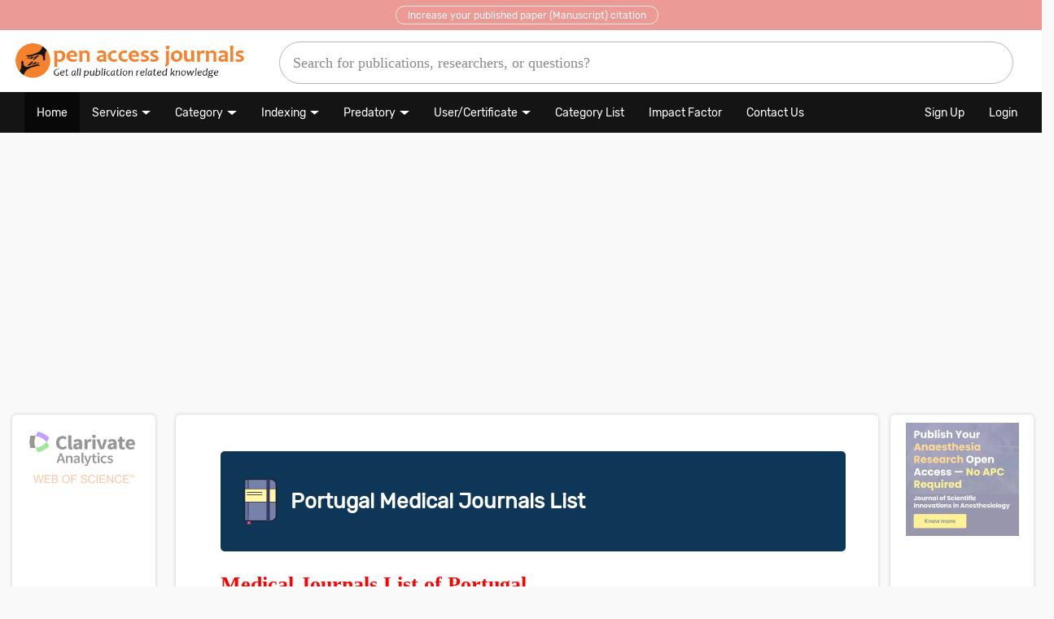

--- FILE ---
content_type: text/html; charset=UTF-8
request_url: https://www.openacessjournal.com/country-journals/portugal/list-of-medical-journals
body_size: 129486
content:



<!DOCTYPE html>
<html lang="en" prefix="og:https://ogp.me/ns#">
<meta name="generator" content="WordPress - WordPress - 5.4"/>
<head> 

<!----------
      ____  ____   ___ |_ __  __ _  ___       ___   ___`  ___`
     / _` \|  _ \ / _ \| '_ `/ _` |/ __|/ __|/ _ \ / __\ / __\
    | (_) || |_) )  __/| | |  (_| | (__  (__   __/|_|__ |_|__
     \____/|  __/ \___||_| |_\__,_|\___|\___|\___| \___\ \___\
		   | |                                     \___/ \___/
		   |_|
--->


<meta charset="UTF-8">
<meta name="robots" content="index, follow">
<meta name="viewport" content="width=device-width, initial-scale=1.0">
<meta name="yandex-verification" content="0d3710ef13109993" />
<meta name="p:domain_verify" content="e105429cc767abe31bee64ba3f3a7f93"/>
<link rel="alternate" type="application/rss+xml" title="🏆 (New) Portugal Medical Journals List 2026" href="https://www.openacessjournal.com/rss//"/>
<meta name="keywords" content="🏆 (New) Portugal Medical Journals List 2026, ,  Journals,  Journals">
<link rel="shortcut icon" href="https://www.openacessjournal.com/favicon.ico" type="image/x-icon">
<link rel="icon" href="https://www.openacessjournal.com/assets/ico/open-access-journals.ico" type="image/icon">
<link rel="apple-touch-icon" sizes="57x57" href="https://www.openacessjournal.com/assets/ico/open-access-journals.ico">
<meta name='dmca-site-verification' content='YlZvVUgwdCsxcUVRR3dOUzV3anVDOTdmK0tRRSttT0xzZGxJVWgyTWljRT01' />
<title>🏆 (New) Portugal Medical Journals List 2026 - Open Access Journals</title>
<meta name="description" content="(New) List of Portugal Medical Journals 2026- Get a list of Portugal Medical Journals, find a best Medical journal with journals...">
<meta name="Keywords" content="🏆 (New) Portugal Medical Journals List 2026">
<link rel="canonical" href="https://www.openacessjournal.com/country-journals/portugal/list-of-medical-journals">
<meta property="og:locale" content="en_US" />
<meta property="og:type" content="article" />
<meta property="og:title" content="🏆 (New) Portugal Medical Journals List 2026">
<meta property="og:description" content="(New) List of Portugal Medical Journals 2026- Get a list of Portugal Medical Journals, find a best Medical journal with journals">
<meta property="og:url" content="https://www.openacessjournal.com/country-journals/portugal/list-of-medical-journals">
<meta property="article:tag" content="Open access journals">
<meta property="article:tag" content="Open access journals list">
<meta property="article:tag" content="list of Open access journals">
<meta property="article:tag" content="Scholarly Journals">
<meta property="article:tag" content="Academic knowledge">
<meta property="og:site_name" content="Scientifically authentic informatio">
<meta property="og:site_name" content="Trusted scientifically authentic information">
<meta property="article:section" content="Open access journals details">
<meta property="article:published_time" content="21-09-2019">
<meta property="article:modified_time" content="31-01-2026">
<meta property="og:updated_time" content="31-01-2026">
<meta property="og:image" content="https://www.openacessjournal.com/assets/images/List-of-Open-Access-Journals.png">
<meta property="og:image:secure_url" content="https://www.openacessjournal.com/assets/images/List-of-Open-Access-Journals.png">
<meta name="twitter:card" content="summary">
<meta name="twitter:description" content="(New) List of Portugal Medical Journals 2026- Get a list of Portugal Medical Journals, find a best Medical journal with journals">
<meta name="twitter:title" content="🏆 (New) Portugal Medical Journals List 2026">
<meta name="twitter:image" content="https://www.openacessjournal.com/assets/images/List-of-Open-Access-Journals.png">
<!------------------ SEO Tags --------------------->
<!---- Dublin Core  Meta Tags---------->
<link rel="schema.DC" href="https://purl.org/dc/elements/1.1/">
<meta name="DC.Title" content="🏆 (New) Portugal Medical Journals List 2026">
<meta name="DC.Creator" content="Open acess journals">
<meta name="DC.Subject" content="(New) List of Portugal Medical Journals 2026- Get a list of Portugal Medical Journals, find a best Medical journal with journals">
<meta name="DC.Description" content="(New) List of Portugal Medical Journals 2026- Get a list of Portugal Medical Journals, find a best Medical journal with journals">
<meta name="DC.Publisher" content="Open acess journals">
<meta name="DC.Date" content="21-09-2019">
<meta name="DC.Type" content="article">
<meta name="DC.Format" content="text/html">
<meta name="DC.Identifier" content="Open acess journals">
<meta name="DC.Source" content="Open access journal">
<meta name="DC.Language" content="English">
<meta name="DC.Source.URI" content="https://www.openacessjournal.com/country-journals/portugal/list-of-medical-journals">
<!---- Dublin Core  Meta Tags---------->	
<!------------------google search con --------------------->
<meta name="google-site-verification" content="S9E91CegaFUjdgkwKNRkvbnYaPPPFqUiGavMNRsOr24">
<!------------------google search con --------------------->
<script type="application/ld+json">
  {
  "@context": "https://schema.org",
  "@type": "BlogPosting",
  "mainEntityOfPage": {
  "@type": "WebPage",
  "@id": "https://www.openacessjournal.com/"
  },
  "headline": "🏆 (New) Portugal Medical Journals List 2026",
  "description": "(New) List of Portugal Medical Journals 2026- Get a list of Portugal Medical Journals, find a best Medical journal with journals",
  "image": {
  "@type": "ImageObject",
  "url": "https://www.openacessjournal.com/assets/images/List-of-Open-Access-Journals.png"
  },
  "author": {
  "@type": "Person",
  "name": "Open access journal"
  },  
  "publisher": {
  "@type": "Organization",
  "name": "Open access journal",
  "logo": {
  "@type": "ImageObject",
  "url": "https://www.openacessjournal.com/assets/images/List-of-Open-Access-Journals.png"
  }
  },
  "datePublished": "21-09-2019",
  "dateModified": "31-01-2026"
  }
</script>
<script type="application/ld+json">
{
  "@context": "https://schema.org",
  "@type": "Article",
  "mainEntityOfPage": {
  "@type": "WebPage",
  "@id": "https://www.openacessjournal.com/"
  },
  "headline": "🏆 (New) Portugal Medical Journals List 2026",
  "description": "(New) List of Portugal Medical Journals 2026- Get a list of Portugal Medical Journals, find a best Medical journal with journals",
  "image": {
  "@type": "ImageObject",
  "url": "https://www.openacessjournal.com/assets/images/List-of-Open-Access-Journals.png"
  },
  "author": {
  "@type": "Person",
  "name": "Open access journal"
  },  
  "publisher": {
  "@type": "Organization",
  "name": "Open access journal",
  "logo": {
  "@type": "ImageObject",
  "url": "https://www.openacessjournal.com/assets/images/List-of-Open-Access-Journals.png"
  }
  },
  "datePublished": "21-09-2019",
  "dateModified": "31-01-2026"
  }
</script>

<script type="application/ld+json">
{ "@context": "https://schema.org", 
 "@type": "Article",
 "headline": "🏆 (New) Portugal Medical Journals List 2026",
 "alternativeHeadline": "🏆 (New) Portugal Medical Journals List 2026",
 "image": "https://www.openacessjournal.com/assets/images/List-of-Open-Access-Journals.png",
 "author": "Website admin", 
 "award": "Best article ever written",
 "editor": "Open access journal", 
 "genre": "Open access journal", 
 "keywords": "🏆 (New) Portugal Medical Journals List 2026", 
 "wordcount": "256",
 "publisher": {
 "@type": "Organization",
 "name": "Open access journals",
 "logo": {
 "@type": "ImageObject",
 "url": "https://www.openacessjournal.com/assets/images/List-of-Open-Access-Journals.png"
 }
 },
 "url": "https://www.openacessjournal.com/country-journals/portugal/list-of-medical-journals",
 "mainEntityOfPage": {
 "@type": "WebPage",
 "@id": "https://www.openacessjournal.com/country-journals/portugal/list-of-medical-journals"
 },
 "datePublished": "21-09-2019",
 "dateCreated": "21-09-2019",
 "dateModified": "31-01-2026",
 "description": "(New) List of Portugal Medical Journals 2026- Get a list of Portugal Medical Journals, find a best Medical journal with journals",
 "articleBody": " New  List of Portugal Medical Journals 2026  Get a list of Portugal Medical Journals  find a best Medical journal with journals and publisher details like indexing details  volume  issue  start year  issn  e issn  p issn  abbreviation  country and rating "
 }
</script>


<script type="application/ld+json">
{
  "@context":"https://schema.org/",
  "@type":"Dataset",
  "license":"Dataset",
  "name":"🏆 (New) Portugal Medical Journals List 2026",
  "description":" New  List of Portugal Medical Journals 2026  Get a list of Portugal Medical Journals  find a best Medical journal with journals and publisher details like indexing details  volume  issue  start year  issn  e issn  p issn  abbreviation  country and rating ",
  "url":"https://www.openacessjournal.com/country-journals/portugal/list-of-medical-journals",  
  "keywords":[
     "🏆 (New) Portugal Medical Journals List 2026",  
	 
		
	"Open access journals"
    ],
    "creator":{
     "@type":"Organization",
     "url": "https://www.openacessjournal.com/",
     "name":"Open access journals",
     "contactPoint":{
        "@type":"ContactPoint",
        "contactType": "customer service",
        "telephone":"+9625801660",
        "email":"help@openacessjournal.com"
     }
  }
  }
}
</script>



<script type="application/ld+json">
  {
  "@context": "https://schema.org",
  "@type": "Website",
  "name": "Open access journals",
  "url": "https://www.openacessjournal.com",
  "sameAs": [
  "https://www.facebook.com/Openacessjournals",
  "https://twitter.com/Openaccess_j",
  "https://www.linkedin.com/in/open-access-jounrals-299934189/",
  "https://www.reddit.com/user/Openaccessjournals"
  ]
  }
</script>




<meta name="msvalidate.01" content="9B20C0F9DBF6546473905B7716C361A3">
<!------------------google search con --------------------->
<meta name="google-site-verification" content="S9E91CegaFUjdgkwKNRkvbnYaPPPFqUiGavMNRsOr24">
<meta name="google-site-verification" content="CAv48yjhmOZoIcWO_QLjj6u_31U0MI8NWaUhHJIl2vk" />
<!------------------google search con --------------------->

<style>
body{
 background:#cccccc1c ! important;	
}
.row{
 padding-left: 15px;	
}
.my_mid56d7e_Tag{
 background:#fff;  
}
.h5, h5 {
    font-size: 16px ! important;
}    
</style><!------------------ SEO Tags --------------------->
<!------------------ Css Link --------------------->
<link rel="stylesheet" href="https://www.openacessjournal.com/assets/css/stylesheet.css">
<link rel="stylesheet" href="https://www.openacessjournal.com/assets/css/Mycss.css">
<link rel="stylesheet" href="https://www.openacessjournal.com/assets/css/bootstrap.css">
<link rel="stylesheet" href="https://www.openacessjournal.com/assets/css/swap.css">
<!----
<link rel="stylesheet" href="https://www.openacessjournal.com/assets/css/font-style.css">
<link rel="stylesheet" href="https://www.openacessjournal.com/assets/css/font-awesome.min.css">
<link rel="stylesheet" href="https://www.openacessjournal.com/assets/css/w3-theme-black.css">
----->
<link rel="stylesheet" href="https://www.openacessjournal.com/assets/css/bootstrap.min.css">
<link rel="stylesheet" href="https://cdnjs.cloudflare.com/ajax/libs/font-awesome/4.7.0/css/font-awesome.min.css">
<!------------------ Css Link --------------------->   
<Script src="https://www.openacessjournal.com/assets/js/jquery-ajax.js"></script> 
<Script src="https://www.openacessjournal.com/assets/js/bootstrap.min.js"></script> 
<!---
<script type="text/javascript">
$(window).load(function() {
$(".loader").fadeOut("slow");
});
</script>
---->



<script> 
(adsbygoogle = window.adsbygoogle || []).push({ 
google_ad_client: "ca-pub-4412340494737840", 
enable_page_level_ads: true 
});
</script>

<Style>
.at-branding-logo{
	display:none ! important;
}

.font_style_margin .journal_title, .journal_title span {
    font-size: 22px ! important;
    text-decoration: none;
    color: #007bff  ! important;
    font-weight: bold;
}
.left_manu_check_subject li a {
    text-decoration: none;
    font-size: 14px;
    color: #0a7bff  ! important;
}
body{
	font-family: 'Rubik', sans-serif ! important; 
}
html > body > .w3-container > h1,h2,h3,h4,h5,h6,  .Journal_faqs, .font_size_defined, .j_d_4xxr h2, .journal_title, .Most-View-Open-Access-Journal-List{
	font-family: 'Rubik', sans-serif ! important; 
}

</style>


</head>
<body>
<div class="loader_"></div>



<style>
#nav{
    display: flex;	
}
.desk_8c952e ul li a {
    color: #fff;
    font-size: 15px ! important;
}
.desk_8c952e ul li {    
    padding: 8px 13px;
}
.desk_8c952e {
    background: #ffffff;
    padding: 0px !important;
    border-bottom: 4px solid #01bfbf;
    width: 100%;
}
.desk_8c952e ul li:hover {
    background: #fff;
}
.gsc-search-button{
    display:none;
}
@media only screen and (min-width: 600px){
#mobile_search {
    display: block ! important;
}
}
#gsc-i-id1{
    width: 100% ! important;
    margin: auto ! important;
    display: table ! important;
    height: 52px ! important;
    border-radius: 80px ! important;
    border: 1px solid #b9b9b9 ! important;
    //: ;
    box-shadow: none;
    font-size: 20px;
    font-weight: 100;
    font-family: calibri;
    padding: 16px ! important;
}
.gsc-control-cse-en{
	padding:0px;
	border:none;
}
.gsib_a {
    padding:3px 9px 0px 9px;
}
form.gsc-search-box{
    margin-bottom:0px;	
}
.gsib_b{
  	display: none ! important;
}
table.gsc-search-box {
    margin-bottom:0px;
}
.desk_8c952e ul li{
    border:none;	
}
::placeholder {
  font-size:18px ! important;
}

.logo_menu{
 width:25%;
 top: 0px ! important;
 bottom: 0px ! important;
 left: 0px ! important;
 right: 0px ! important;
 margin: auto ! important;
}
.logo_menu img{
 width:100%;
}
.search_bar_menu{
 width:75%;
 top: 0px ! important;
 bottom: 0pc ! important;
 left: 0px ! important;
 right: 0pc ! important;
 margin: auto ! important;
 padding: 0px 13px 2px 0px;
}


.logo_menu1{
 width:23%;
 top: 0px ! important;
 bottom: 0px ! important;
 left: 0px ! important;
 right: 0px ! important;
 margin: auto ! important;
}
.logo_menu img1{
 width:100%;
}
.search_bar_menu1{
 width:64%;
 top: 0px ! important;
 bottom: 0pc ! important;
 left: 0px ! important;
 right: 0pc ! important;
 margin: auto ! important;
 padding: 0px 13px 2px 0px;
}


.blog_menu1{
	width:13%;
	padding-top:2% ! important;
	//background: #01bfbf;
	height: 74px;
	text-align: center;
	top: 0px ! important;
	bottom: 0pc ! important;
	left: 0px ! important;
	right: 0pc ! important;
	margin: auto;
}
.desk_8c952e ul .blog_menu a{
	//line-height:61px ! important;
    color:#01bfbf ! important;
    font-weight:500 ! important;
	font-size: 105% ! important;
}
.blog_menu:hover{
	background:#fff ! important;
}

@media only screen and (max-width: 600px) {
	#nav{
    display:block;	
	}
  .logo_menu{
	width:100%;
	margin-bottom:0px;
	}
	.search_bar_menu{
	width:100%;
	margin-top: 0px;
    padding-top: 0px;
	padding-bottom:20px ! important;
	}
	.blog_menu{
	display:none;
	}
	.logo_menu img{
	width:67%;
    margin: auto;
    display: table;
    margin-top: 10px;
	}
	#gsc-i-id1 {
    height: 40px ! important;
    font-size: 17px;
	}
	}
	.desk_8c952e {
	background: #ffffff;
	padding: 0px !important;
	border-bottom: 1px solid #b9b9b9;
	width: 100%;
	}
	.top_header_alert{
	background:red;
	}
	.top_header_alert p{
	color: #fff;
    padding:8px;
    margin:0px;
	}
	.top_header_alert p a{
    padding: 4px 14px 3px 14px;
    color: #fff;
    border: 1px solid #fffc;
    border-radius: 45px;
    font-size: 12px;
	}
	a {
    font-size: 15px;
	}
	.mob_left_float_tagirg184c a{
    font-size:17px;
	}	
</style>


<script>
window.onload = function(){
document.getElementById('gsc-i-id1').placeholder = 'Search for publications, researchers, or questions?';
};
</script>

<header id="myHeader">    
	
	<div class="row top_header_alert my_bling">
    <div class="col-md-12" style="background:#da1309;text-align:center;">
	<!---<p><a href="https://www.openacessjournal.com/register">Increase your published paper (Manuscript) citation</a></p>----->
	<!---<p><a href="https://www.openacessjournal.com/big-announcement">Big Announcement!!! Grab this opportunity now!</a></p>---->
	<p><a href="https://www.openabstract.org/" target="_blank">Increase your published paper (Manuscript) citation</a></p>
    </div>
	</div>





   <div class="desk_8c952e w3-container w3-padding" style="display:block;">
	<ul id="nav">		
		<li class="logo_menu"><a href="https://www.openacessjournal.com/" alt="Open access journals" title="Open access journals"><img src="https://www.openacessjournal.com/assets/logo/open-access-journals.png" alt="Open access journals" title="Open access journals"></a></li>
	    <li class="search_bar_menu">
		<script async src="https://cse.google.com/cse.js?cx=002108156488768458081:itnbfrtagyf"></script>
		<div class="gcse-searchbox-only" data-resultsUrl="https://www.openacessjournal.com/search-q"></div>
		</li>		
		<!---<li class="blog_menu"><a href="https://www.openacessjournal.com/blog" target="_blank">Publication Blog</a></li>---->
	    </ul>
  </div>
 
</header>



<style>
.navbar-inverse {
    background-color: #141414;
    border-color: #080808;
    border-radius: 0px;
    font-size: 15px;
    padding: 0px;
	border: none;
}
.navbar-inverse .navbar-nav>li>a:focus, .navbar-inverse .navbar-nav>li>a:hover {
    color: #fff;
    background-color: transparent;
    font-size:14px;
}
@media (min-width: 768px){
.navbar-nav>li>a {
    padding-top: 15px;
    padding-bottom: 12px;
    font-size: 14px;
    color: #fff ! important;
}
}
.navbar{
	border-radius:0px;
}
@media (min-width: 768px){
.navbar {
    border-radius:0px ! important;
}
}
@media (min-width: 768px){
.navbar-nav>li>a {
    padding-top:16px ! important;
    padding-bottom: 14px ! important;
}
}  
.dropdown-toggle::after {
    display: inline-block;
    margin-left: 5px;
    vertical-align:2px;
    content: "";
    border-top: .3em solid;
    border-right: .3em solid transparent;
    border-bottom: 0;
    border-left: 0.3em solid transparent;
    font-size: 19px;
}
.glyphicon{
	font-size:12px ! important;
}
.navbar-nav>li>.dropdown-menu {
    margin-top: 3px;
    border-top-left-radius: 0;
    border-top-right-radius: 0;
}
.dropdown-menu>li>a {
    padding:5px 20px ! important;    
    font-size:14px  ! important;
}
.navbar-nav>li>.dropdown-menu {
    margin-top:3px ! important;
}
.desk_8c952e {
    border-bottom: none;
}
.navbar-brand{
   display:none;	
}
@media only screen and (max-width: 600px) {
  .navbar-brand{
   display:block;	
}
}
.pagination>li>a, .pagination>li>span {
    padding: 2px 12px;
    background-color: #fff;
    border:none;
}
.pagination>.disabled>a, .pagination>.disabled>a:focus, .pagination>.disabled>a:hover, .pagination>.disabled>span, .pagination>.disabled>span:focus, .pagination>.disabled>span:hover {
    color: #000;
    cursor: not-allowed;
    background-color: #fff0;
    border-color: #ddd;
}
.h1, .h2, .h3, h1, h2, h3 {
    margin-top:5px;
    margin-bottom:8px;
}
.j_d_4xxr h2 {
    font-size:21px ! important;
    font-weight: bold;
}
.left_manu_check_subject li a {
    text-decoration: none;
    font-size: 14px;
    color: #000;
}
</style>

<nav class="navbar navbar-inverse">
  <div class="container-fluid">
    <div class="navbar-header">
      <button type="button" class="navbar-toggle" data-toggle="collapse" data-target="#myNavbar">
        <span class="icon-bar"></span>
        <span class="icon-bar"></span>
        <span class="icon-bar"></span>                        
      </button>
	  <a class="navbar-brand" href="https://www.openacessjournal.com/">Open Access Journals</a>
    </div>
    <div class="collapse navbar-collapse" id="myNavbar">
      <ul class="nav navbar-nav">
        <li class="active"><a href="https://www.openacessjournal.com/">Home</a></li>
		<!--<li><a href="https://www.openacessjournal.com/blog/our-services/" target="_blank">Our Services</a></li>
		<li><a href="https://www.openacessjournal.com/services">Our Services</a></li>---->
		
		 <li class="dropdown" class="">
          <a class="dropdown-toggle" data-toggle="dropdown" href="#">Services</a>
          <ul class="dropdown-menu">
            <li><a href="https://www.openacessjournal.com/services-request?as=1">Open Journal Systems (OJS) Setup</a></li>
            <li><a href="https://www.openacessjournal.com/services-request?as=2">Customized Journal Website</a></li>
            <li><a href="https://www.openacessjournal.com/services-request?as=3">Cover Page Design</a></li>
            <li><a href="https://www.openacessjournal.com/services-request?as=4">Brochure Design</a></li>
            <li><a href="https://www.openacessjournal.com/services-request?as=9">Catalogue Design</a></li>
            <li><a href="https://www.openacessjournal.com/services-request?as=10">Flyer Design</a></li>
            <li><a href="https://www.openacessjournal.com/services-request?as=11">Logo Design</a></li>
            <li><a href="https://www.openacessjournal.com/services-request?as=12">Website Landing Page</a></li>
            <li><a href="https://www.openacessjournal.com/services-request?as=4">Brochure Design</a></li>
            <li><a href="https://www.openacessjournal.com/services-request?as=5">Book Editing</a></li>
            <li><a href="https://www.openacessjournal.com/services-request?as=6">Conference Proceedings Services</a></li>
            <li><a href="https://www.openacessjournal.com/services-request?as=7">Printing Services</a></li>
            <li><a href="https://www.openacessjournal.com/services-request?as=8">Article Publication Service</a></li>
            <li><a href="https://www.openacessjournal.com/services-request?as=13">Others</a></li>
          </ul>
        </li>
		
        <li class="dropdown">
          <a class="dropdown-toggle" data-toggle="dropdown" href="#">Category</a>
          <ul class="dropdown-menu">
            <li><a href="https://www.openacessjournal.com/subject/list-of-medical-journals/">Medical Journals</a></li>
            <li><a href="https://www.openacessjournal.com/subject/list-of-dental-journals/">Dental Journals</a></li>
            <li><a href="https://www.openacessjournal.com/subject/list-of-agriculture-journals/">Agriculture Journals</a></li>
            <li><a href="https://www.openacessjournal.com/subject/list-of-arts-and-humanities-journals/">Arts and Humanities</a></li>
            <li><a href="https://www.openacessjournal.com/subject/list-of-biotechnology-journals/">Biotechnology Journals</a></li>
            <li><a href="https://www.openacessjournal.com/subject/list-of-nursing-journals/">Nursing Journals</a></li>
            <li><a href="https://www.openacessjournal.com/subject/list-of-botany-journals/">Botany Journals</a></li>
            <li><a href="https://www.openacessjournal.com/subject/list-of-computer-science-journals/">Computer Science Journals</a></li>
            <li><a href="https://www.openacessjournal.com/subject/list-of-education-journals/">Education Journals</a></li>
            <li><a href="https://www.openacessjournal.com/subject/list-of-food-science-journals/">Food Science Journals</a></li>
            <li><a href="https://www.openacessjournal.com/subject/list-of-management-journals/">Management Journals</a></li>
          </ul>
        </li>  
		
		 <li class="dropdown">
          <a class="dropdown-toggle" data-toggle="dropdown" href="#">Indexing</a>
          <ul class="dropdown-menu">
            <li><a href="https://www.openacessjournal.com/impact-factor-list-journals">Impact Factor List</a></li>
			<li><a href="https://www.openacessjournal.com/list-of-ugc-approved-journals-pdf">UGC Journals</a></li>
			<li><a href="https://www.openacessjournal.com/blog/scopus-indexed-journals/" target="_blank">Scopus Journals</a></li>
			<li><a href="https://www.openacessjournal.com/indexed-journals-list">Indexed Journals</a></li>
			<li><a href="https://www.openacessjournal.com/academic-journals">Academic Journals</a></li>
			<li><a href="https://www.openacessjournal.com/blog/index-copernicus-journals-list/">Index Copernicus</a></li>
          </ul>
        </li>
		
		
		 <li class="dropdown">
          <a class="dropdown-toggle" data-toggle="dropdown" href="#">Predatory</a>
          <ul class="dropdown-menu">
            <li><a href="https://www.openacessjournal.com/blog/predatory-journals-list/">Predatory Journals List</a></li>
            <li><a href="https://www.openacessjournal.com/blog/predatory-publishers/">Predatory Publishers List</a></li>
          </ul>
        </li>
		
		<!--<li><a href="https://www.researchhelpdesk.org/contact-us?authorservices=1" class="blink_test">Author Services</a></li>-------->
		
		 <li class="dropdown">
          <a class="dropdown-toggle" data-toggle="dropdown" href="#">User/Certificate</a>
          <ul class="dropdown-menu">
            <li><a href="https://www.openacessjournal.com/member-list">User List</a></li>
            <li><a href="https://www.openacessjournal.com/articles-list">Articles List</a></li>
			<li><a href="https://www.openacessjournal.com/login">Share your articles</a></li>
						<li><a href="https://www.openacessjournal.com/login">Download Certificate</a></li>
			          </ul>
        </li>
		
		<li><a href="https://www.openacessjournal.com/journal-subject">Category List</a></li>
        <!-----<li><a href="https://www.openacessjournal.com/blog/" target="_blank">Blog</a></li>
        <li><a href="https://www.openacessjournal.com/contact-us">Conference Proceedings</a></li>
      
		<!---<li class="dropdown">
          <a class="dropdown-toggle" data-toggle="dropdown" href="https://www.thebookspark.com/" rel="nofollow" target="_blank">Books</a>
          <ul class="dropdown-menu">
            <li><a href="https://www.openacessjournal.com/blog/best-medical-books/">Medical Books</a></li>
            <li><a href="https://www.openacessjournal.com/blog/best-books-for-upsc/">Books for UPSC</a></li>			
          </ul>
        </li>====
		
		<li><a href="https://www.openacessjournal.com/assets/PDF/t-table.pdf" target="_blank">t table</a></li>
		<li><a href="https://www.openacessjournal.com/contact-us">Publication query</a></li>
		<li><a href="https://www.openacessjournal.com/journal-subscription"  class="blink_test">Journals Subscription</a></li>

		
		<li><a href="https://www.openacessjournal.com/journal-subscription">Journals Subscription</a></li>----->
		<li><a href="https://www.openacessjournal.com/impact-factor-list-journals">Impact Factor</a></li>
		<!--<li><a href="https://www.thebookspark.com/" target="_blank"> Books</a></li>-->
		<!--<li><a href="https://www.journalsinsights.com/database/pubmed-indexed-journals" target="_blank" class="blink_test">PubMed</a></li>----->
		<li><a href="https://www.openacessjournal.com/contact-us">Contact Us</a></li>
		
      </ul>
       <ul class="nav navbar-nav navbar-right">
        		<li><a href="https://www.openacessjournal.com/register"> Sign Up</a></li>
        <li><a href="https://www.openacessjournal.com/login" target="_blank"> Login</a></li>
		      </ul>
    </div>
  </div>
</nav>

<br>

<style>


.blink_test{
		color: #fff;
		padding: 10px;
		display: inline-block;
		border-radius:0px;
		animation: blinkingBackground 2s infinite;
	}
	@keyframes blinkingBackground{
		0%		{ background-color: #da1309;}
		50%		{ background-color: #000;}
		100%	{ background-color: #da1309;}
	}

@media only screen and (max-width: 600px) {
#mobile_search{
	display:block;
	padding: 14px 0px;
    background: #ccc;
    overflow: hidden;
    background-color: #0e3757;    
    width: 100%;
    margin: auto;
    display: table;
	z-index:1000;
}
.my_sug_Tag_div{
display:contents ! important;
}

.my_sug_Tag_div #country-list{
    background: #fff;
}

.my_sug_Tag_div #country-list li{
    list-style: none;
    padding: 10px 20px;
    width: 100%;
    display: table;
    border-bottom: 1px solid #ccc;
    box-shadow: 0 1px 0 #6b6565;
    cursor: pointer;
    font-size: 15px;
}

.sticky{
	position: fixed;
    top: 0;
}
#mobile_search .form-control{
	 margin: 0px;
}
}
@media only screen and (min-width: 600px) {
	#mobile_search{
	 display:none ! important;	
	}
}
.div_sub_box_deui img{
	width:100%;
}
</style>



<div class="bg_backgroud_59e4c"></div>

	<script>
	$(function(){
	var current = location.pathname;
	$('#nav li a').each(function(){
    var $this = $(this);
    if(current=="/" || ''){
	$("#nav li:first-child").addClass('active');	
	}
	else{
	if($this.attr('href').indexOf(current) !== -1){
    $this.parent().addClass('active');
    }	
	}		
	})
	});
	</script>

<style>
@media only screen and (max-width:1200px) {
	.search_popub{
	    width: 84%;
	}
}
@media only screen and (max-width:800px) {
	.search_popub{
	    width:95%;
	}
}
</style>





















<div class="w3-container w3-padding">
<div class="row">
<div class="col-md-2"></div>

<div class="col-md-4">
<ins class="adsbygoogle"
style="display:block"
data-ad-client="ca-pub-4412340494737840"
data-ad-slot="7447460932"
data-ad-format="auto"
data-full-width-responsive="true">
</ins>
<script>
(adsbygoogle = window.adsbygoogle || []).push({});
</script>
</div>
<div class="col-md-4">
<ins class="adsbygoogle"
style="display:block"
data-ad-client="ca-pub-4412340494737840"
data-ad-slot="7447460932"
data-ad-format="auto"
data-full-width-responsive="true">
</ins>
<script>
(adsbygoogle = window.adsbygoogle || []).push({});
</script>
</div>

<div class="col-md-2"></div>
</div>
</div>


<br>


<style>
    
	.sub_div_tag .fa{
    position: absolute;
    float: right;
    padding: 5px 8px;
    font-size: 21px;
    cursor: pointer;
    left: 0px;
    right: 0px;
    width: 41px;
    background: black;
    border-radius: 0px 2px 50px 0px;
    height: 39px;
    color: #fff;
    z-index: 1000;
	}
	.sub_div_tag img{
    width: 100%;
	}
	
	.advertise_div_tag{
	width: 100%;
    height: 100%;
    background: #211e1e94;
    position: fixed;
    margin: 0px;
    top: 0px;
    bottom: 0px;
    left: 0px;
    right: 0px;
    z-index: 1;
	display:none;
	}
	.advertise_div_tag .sub_div_tag{
	position: relative;
    background-color: #fff;
    background-clip: padding-box;
    border: none;
    border: none;
    border-radius:8px;
    -webkit-box-shadow: none;
    box-shadow: none;
    outline: 0;
    width: 50%;
    height: auto;
    margin: auto;
    display: table;
    margin-top: 70px;
	overflow: hidden;
	}
	@media only screen and (max-width: 600px) {
	 .advertise_div_tag .sub_div_tag{
		width:90%;
	 }
	}
	
	.amazon_advertise_div_tag{
	width: 100%;
    height: 100%;
    background: #211e1e94;
    position: fixed;
    margin: 0px;
    top: 0px;
    bottom: 0px;
    left: 0px;
    right: 0px;
    z-index: 1;
	display:none;
	}
	.amazon_advertise_div_tag .sub_div_tag{
	position: relative;
    background-color: #fff;
    background-clip: padding-box;
    border: none;
    border: none;
    border-radius: 6px;
    -webkit-box-shadow: none;
    box-shadow: none;
    outline: 0;
    width:45%;
    height: auto;
    margin: auto;
    display: table;
    margin-top: 70px;
	}
	@media only screen and (max-width: 600px) {
	 .amazon_advertise_div_tag .sub_div_tag{
		margin-top:150px;
		width:90%;
	 }
	}
	
</style>


<!---
<div class="advertise_div_tag" id="popup">
	<div class="sub_div_tag">
	<i id="clost_adver_4c5e" class="fa fa-times" aria-hidden="true"></i>
	<!--<a href="https://www.openacessjournal.com/login" target="_blank">----
	<a href="https://openacessjournal.com/contact-us" target="_blank">
	<img src="https://www.openacessjournal.com/assets/images/Join-us-banner.jpg">
	</a>
	</div> 
</div>
----->


<!----
<div class="advertise_div_tag" id="popup">
	<div class="sub_div_tag">
	<i id="clost_adver_4c5e" class="fa fa-times" aria-hidden="true"></i>
	<a href="https://www.journalsinsights.com/database" target="_blank">
	<img src="">
	</a>
	</div>
</div>
--------->

<!--------- 20-09-2023
<div class="advertise_div_tag" id="popup">
	<div class="sub_div_tag">
	<i id="clost_adver_4c5e" class="fa fa-times" aria-hidden="true"></i>
	<a href="https://openacessjournal.com/contact-us" target="_blank">
	<img src="https://www.openacessjournal.com/assets/images/ad.png">
	</a>
	</div>
</div>
--------->
<!--------
<div class="amazon_advertise_div_tag" id="amazon_tag">
	<div class="sub_div_tag">
	<i id="clost_adver_4c5e" class="fa fa-times" aria-hidden="true"></i>
	<a href="https://www.youtube.com/channel/UCrB0DJInnlNQ2yj5g56YnPA?sub_confirmation=1" target="_blank">
	<img src="https://media.instamojo.com/imgs/3a7d481f258e4710beb599c0eca9de9e.jpg" alt="how to find ugc approved journals">
	</a>
	</div>
</div>
-------------->

<script>

$(document).ready(function(){
$('#clost_adver_4c5e').click(function(){
$('.amazon_advertise_div_tag').hide();
$('.sub_div_tag').hide();
})
});
$(document).ready(function() {
if(localStorage.getItem('AmazonState') != 'shown'){
$("#amazon_tag").delay(8000).fadeIn();
localStorage.setItem('AmazonState','shown')
}
$('#clost_adver_4c5e').click(function(e) // You are clicking the close button
{
$('#amazon_tag').fadeOut(); // Now the pop up is hiden.
});
$('#amazon_tag').click(function(e) 
{
$('#amazon_tag').fadeOut(); 
});
});




$(document).ready(function(){
$('#clost_adver_4c5e').click(function(){
$('.advertise_div_tag').hide();
$('.sub_div_tag').hide();
})
});
$(document).ready(function() {
if(localStorage.getItem('popState') != 'shown'){
$("#popup").delay(8000).fadeIn();
localStorage.setItem('popState','shown')
}
$('#clost_adver_4c5e').click(function(e) // You are clicking the close button
{
$('#popup').fadeOut(); // Now the pop up is hiden.
});
$('#popup').click(function(e) 
{
$('#popup').fadeOut(); 
});
});


</script>


<style>
#fixedbutton {
    position: fixed;
    bottom: 0px;
    right: 0px;
    //background: #d02727;
	background:linear-gradient(60deg, #a60082,#c31313 50%, #fb0202);
    border-radius: 22px 0px 0px 0px;
    color: #fff;
    font-size: 14px;
    padding:20px 27px 12px 30px;
    font-weight: bold;
	z-index:1110000000000;
}
#fixedbutton a{
    color:#fff;
}
</style>
<!---
<div id="fixedbutton" class="fixedbutton">
	<a href="https://www.openacessjournal.com/contact-us"  class="_cblink_b8ec">Conference proceedings services</a>
</div>---->

<script>
function blink(selector){
$(selector).fadeOut('slow', function(){
    $(this).fadeIn('slow', function(){
        blink(this);
    });
});
}
blink('._cblink_b8ec');
</script>

<style>
.style_div_result p,strong,em,b,ul,ol,li{
	font-size:14px ! important;
	font-style: unset;
}

.my_mid56d7e_Tag{
	box-shadow: 0px 0px 4px #ccc;
    padding: 40px;
    border-radius: 6px;
}
.my_mid56d7e_Tag img{
	width: 10% ! important;
    margin: 12px 0px;
    border-radius: 8px;
}
.font_style_margin .journal_title, .journal_title span{
    font-size: 22px ! important;
    text-decoration: none;
    color: green;
    font-weight:bold;
}
.heding_klejc{
	font-family: 'Noto Serif', serif ! important;
    font-size:20px ! important;
    font-weight: bold ! important;
    color:red ! important;
}
.see_also_57c8e{	
    background: #a70c0c;
    padding: 10px;
    border-radius: 5px;
    color: #fff;
    font-weight:100 ! important;
}
</style>

	<div class="w3-container"> 
		<div class="row">
			<div class="col-lg-2">
	
	
	
	
<div style="padding-right:10px;">
<div class="div_sub_box_deui">


  
    <a href="https://www.ugc-journal-list.website/" class="my_bling" style="display:table;margin:auto;" alt="wos journals list" title="wos journals list" rel="nofollow" target="_blank">
  <img src="https://www.openacessjournal.com/assets/images/web-of-science.jpg" alt="wos journals list" style="width:100%;padding:0px 8px;margin:auto;display:block;border-radius:5px;">
  </a>
    <br>
  <!----

<a href="https://www.jdoqocy.com/click-100641838-15246968" target="_blank">
<img src="https://www.ftjcfx.com/image-100641838-15246968" width="300" height="250" alt="" border="0"/></a>
  ---------->
  
  
  <ins class="adsbygoogle"
  style="display:inline-block;width:100%;height:250px;margin:auto;display:table;text-align:center;margin-bottom:20px;"
  data-ad-client="ca-pub-4412340494737840"
  data-ad-slot="8193769349" data-ad-format="link"></ins>
  <script>
  (adsbygoogle = window.adsbygoogle || []).push({});
  </script> 
  
    

<style>
.left_manu_check_subject{
	list-style:none;
    margin:0px;
    padding:0px;
    margin-bottom:30px;
}
.left_manu_check_subject ul{
	padding:0px;
}
.left_manu_check_subject li{
    text-indent: 9px;
	list-style:none;
	margin-top: 0px!important;
    border-left: none!important;
    border-bottom: 1px solid #f1f1f1;	
}
.left_manu_check_subject li a{
	text-decoration: none;
	font-size:14px;
	color:#000;
}
.left_manu_check_subject li a:hover{	
	font-weight:bold;
}
.subject_header{
    margin-bottom: 6px;
    font-size: 14px;
    font-weight: 400;
    background: #0e3757;
    padding: 9px;
    border-radius:0px;
    color: #fff;
}

.div_sub_box_deui img{
    cursor: pointer;
    margin: auto;
    display: table;
    border-radius: 1px;
    width: 100%;
    margin-bottom: 0px;
    background: #fff;
    padding: 10px;
}

.over_show_all_subject{
	height:350px;
	overflow: hidden;    
    overflow-y: scroll;
	transition:ease 0.5s;
}

.over_show_all_subject::-webkit-scrollbar {
    width:8px;
}

.over_show_all_subject::-webkit-scrollbar-track {
    -webkit-box-shadow: inset 0 0 6px rgba(0,0,0,0.3); 
    border-radius:100px;
}

.over_show_all_subject::-webkit-scrollbar-thumb {
    border-radius:100px;
    -webkit-box-shadow: inset 0 0 6px rgba(0,0,0,0.5); 
}
.load_more_Tag_58ec5{
	font-size: 17px ! important;
    font-weight: bold;
    cursor: pointer;
	padding-left: 5px;
}
@media only screen and (max-width: 600px) {
  .my_load_more_tag{
   //display:none;
  }
}
.left_manu_check_subject ul{
	//max-height: 510px;
    //overflow: hidden;
    //overflow-y: scroll;
}
.left_manu_check_subject ul::-webkit-scrollbar {
    width: 6px;
    background-color: #F5F5F5;
} 
.left_manu_check_subject ul::-webkit-scrollbar-thumb {
    background-color: #212529;	
}
.left_manu_check_subject ul::-webkit-scrollbar-track {
    -webkit-box-shadow: inset 0 0 6px rgba(0,0,0,0.3);
    background-color: #F5F5F5;
}
.subject_list_item_tag{
	//border:1px solid #0e3757;
    border-radius:0px 0px 6px 6px;
    padding:0px ! important;
	height: 476px;
    overflow: hidden;
}
.div_sub_box_deui{
   background:#fff;	
   padding:10px 0px;
   box-shadow: 0px 0px 4px #ccc;
   border-radius: 6px;
}
dl, ol, ul {
    margin-top: 0;
    margin-bottom: 2px;
}
.show_more_subject{
	font-size: 15px ! important;
    text-indent: 8px;
    color: #0082fd;
    font-weight: 100;
    cursor: pointer;	
}
.show_more_sub_subject{
	font-size: 15px ! important;
    text-indent: 8px;
    color: #0082fd;
    font-weight: 100;
    cursor: pointer;	
}
.subject_list_item_tag_second{
	//border:1px solid #0e3757;
    border-radius:0px 0px 6px 6px;
    padding:0px ! important;
	height:auto; 
    overflow: hidden;
}
.subject_list_item_tag_first{
	//border:1px solid #0e3757;
    border-radius:0px 0px 6px 6px;
    padding:0px ! important;
	height:auto;
    overflow: hidden;
}
.subject_list_item_tag_final{
    height:auto ! important;	
}
</style>


<div class="my_load_more_tag left_manu_check_subject">
<h4 class="subject_header">Journals Subject</h4>
<ul class="subject_list_item_tag_first" id="subject_id_first">
<li>
<a href="https://www.openacessjournal.com/subject/list-of-accounting-journals/"  aria-label="More about Accounting Journals" rel="nofollow, noreferrer">Accounting</a>
</li>
<li>
<a href="https://www.openacessjournal.com/subject/list-of-agriculture-journals/"  aria-label="More about Agriculture Journals" rel="nofollow, noreferrer">Agriculture</a>
</li>
<li>
<a href="https://www.openacessjournal.com/subject/list-of-ancient-journals/"  aria-label="More about Ancient Journals" rel="nofollow, noreferrer">Ancient</a>
</li>
<li>
<a href="https://www.openacessjournal.com/subject/list-of-animal-journals/"  aria-label="More about Animal Journals" rel="nofollow, noreferrer">Animal</a>
</li>
<li>
<a href="https://www.openacessjournal.com/subject/list-of-arts-and-humanities-journals/"  aria-label="More about Arts and Humanities Journals" rel="nofollow, noreferrer">Arts and Humanities</a>
</li>
<li>
<a href="https://www.openacessjournal.com/subject/list-of-ayurvedic-journals/"  aria-label="More about Ayurvedic Journals" rel="nofollow, noreferrer">Ayurvedic</a>
</li>
<li>
<a href="https://www.openacessjournal.com/subject/list-of-banking-journals/"  aria-label="More about Banking Journals" rel="nofollow, noreferrer">Banking</a>
</li>
<li>
<a href="https://www.openacessjournal.com/subject/list-of-biochemistry-journals/"  aria-label="More about Biochemistry Journals" rel="nofollow, noreferrer">Biochemistry</a>
</li>
<li>
<a href="https://www.openacessjournal.com/subject/list-of-biology-journals/"  aria-label="More about Biology Journals" rel="nofollow, noreferrer">Biology</a>
</li>
<li>
<a href="https://www.openacessjournal.com/subject/list-of-biomedicine-journals/"  aria-label="More about Biomedicine Journals" rel="nofollow, noreferrer">Biomedicine</a>
</li>
<li>
<a href="https://www.openacessjournal.com/subject/list-of-biotechnology-journals/"  aria-label="More about Biotechnology Journals" rel="nofollow, noreferrer">Biotechnology</a>
</li>
<li>
<a href="https://www.openacessjournal.com/subject/list-of-botany-journals/"  aria-label="More about Botany Journals" rel="nofollow, noreferrer">Botany</a>
</li>
<li>
<a href="https://www.openacessjournal.com/subject/list-of-business-journals/"  aria-label="More about Business Journals" rel="nofollow, noreferrer">Business</a>
</li>
<li>
<a href="https://www.openacessjournal.com/subject/list-of-chemistry-journals/"  aria-label="More about Chemistry Journals" rel="nofollow, noreferrer">Chemistry</a>
</li>
</ul>
<p class="show_more_subject"><a href="https://www.openacessjournal.com/journal-subject">Show more</a></p>
</div>
<div class="my_load_more_tag left_manu_check_subject">
<h4 class="subject_header">Journals Sub Subject</h4>
<ul class="subject_list_item_tag_second">
<li>
<a href="https://www.openacessjournal.com/subject-sub/list-of-accounting-journals/"  aria-label="More about Accounting Journals" rel="nofollow, noreferrer">Accounting</a>
</li>
<li>
<a href="https://www.openacessjournal.com/subject-sub/list-of-agricultural-research-journals/"  aria-label="More about Agricultural Research Journals" rel="nofollow, noreferrer">Agricultural Research</a>
</li>
<li>
<a href="https://www.openacessjournal.com/subject-sub/list-of-agriculture-journals/"  aria-label="More about Agriculture Journals" rel="nofollow, noreferrer">Agriculture</a>
</li>
<li>
<a href="https://www.openacessjournal.com/subject-sub/list-of-agronomy-journals/"  aria-label="More about Agronomy Journals" rel="nofollow, noreferrer">Agronomy</a>
</li>
<li>
<a href="https://www.openacessjournal.com/subject-sub/list-of-allied-science-journals/"  aria-label="More about Allied Science Journals" rel="nofollow, noreferrer">Allied Science</a>
</li>
<li>
<a href="https://www.openacessjournal.com/subject-sub/list-of-anaesthesia-journals/"  aria-label="More about Anaesthesia Journals" rel="nofollow, noreferrer">Anaesthesia</a>
</li>
<li>
<a href="https://www.openacessjournal.com/subject-sub/list-of-anatomy-journals/"  aria-label="More about Anatomy Journals" rel="nofollow, noreferrer">Anatomy</a>
</li>
<li>
<a href="https://www.openacessjournal.com/subject-sub/list-of-ancient-medicine-journals/"  aria-label="More about Ancient medicine Journals" rel="nofollow, noreferrer">Ancient medicine</a>
</li>
<li>
<a href="https://www.openacessjournal.com/subject-sub/list-of-ancient-science-journals/"  aria-label="More about Ancient Science Journals" rel="nofollow, noreferrer">Ancient Science</a>
</li>
<li>
<a href="https://www.openacessjournal.com/subject-sub/list-of-animal-research-journals/"  aria-label="More about Animal Research Journals" rel="nofollow, noreferrer">Animal Research</a>
</li>
<li>
<a href="https://www.openacessjournal.com/subject-sub/list-of-animal-technology-journals/"  aria-label="More about Animal Technology Journals" rel="nofollow, noreferrer">Animal Technology</a>
</li>
<li>
<a href="https://www.openacessjournal.com/subject-sub/list-of-aromatic-plants-journals/"  aria-label="More about Aromatic Plants Journals" rel="nofollow, noreferrer">Aromatic Plants</a>
</li>
<li>
<a href="https://www.openacessjournal.com/subject-sub/list-of-arts-and-humanities-journals/"  aria-label="More about Arts and Humanities Journals" rel="nofollow, noreferrer">Arts and Humanities</a>
</li>
<li>
<a href="https://www.openacessjournal.com/subject-sub/list-of-astronomy-journals/"  aria-label="More about Astronomy Journals" rel="nofollow, noreferrer">Astronomy</a>
</li>
</ul>
<p class="show_more_subject"><a href="https://www.openacessjournal.com/journal-subject">Show more</a></p>
</div>
<br>
<br>


<ins class="adsbygoogle"
     style="display:block"
     data-ad-client="ca-pub-4412340494737840"
     data-ad-slot="2953050956"
     data-ad-format="auto"
     data-full-width-responsive="true"></ins>
<script>
     (adsbygoogle = window.adsbygoogle || []).push({});
</script>



</div>
</div></div>
				<div class="col-lg-8 my_mid56d7e_Tag">
					<div class="row">
						<div class="col-md-12">
							<h1 class="margin-bottom-5 Most-View-Open-Access-Journal-List"><img class="width_50" alt="Portugal Medical Journals List" src="https://www.openacessjournal.com/assets/images/List-of-Open-Access-Journals.png"><b class="list_title_tag" style="font-size:26px ! important;">Portugal Medical Journals List</b></h1>
							<br>
							<h2 class="heding_klejc"><b class="list_title_tag" style="font-size:26px ! important;">Medical Journals List of Portugal</b></h2>
														
							<!---<p style="font-size: 17px!important;">This is a list of Portugal Medical journals list, You can find a best journals for your research paper or manuscript using our <strong>Portugal Medical journals list</strong>. we also help you to finding a better journal with journal, volume, issue, impact factor, indexing and publisher details. please let me know if you have any corrections in our website and list of Medical journals <a href="https://www.openacessjournal.com/contact-us" target="_blank">contact details.</a></p>------->
														
							<!--<h2 class=""><b class="list_title_tag" style="font-size:26px ! important;">Medical Journals of Portugal</b></h2>----->
						</div>
					</div>	

					
					<br>
					<div class="row">			
										
					<div class="col-md-12 font_style_margin">
					<b><a href="https://www.openacessjournal.com/journal/635/Perspectives-in-clinical-research" class="journal_title">1) <span itemprop='name'>Perspectives in Clinical Research</span></a></b>
					<meta content="1" />
					<p class="publisher_name"><b>Publisher </b>  
					<a href="https://www.openacessjournal.com/search/Wolters-Kluwer" class="font_size_15">			
					Wolters Kluwer			
					</a></p>
					
					<div class="style_div_result">
					Perspectives in Clinical Research (PICR)&nbsp;(ISSN: 2229-3485) is an official publication of the Indian Society for Clinical Research. It is published Quarterly. PICR publishes original work in all fields of clinical research.

The journal&rsquo;s full text is available online at http://www.picronline.org. The journal allows free access (Open Access) to its contents and permits authors to self-archive the final accepted version of the articles on any OAI-compliant institutional / subject-based repository. The journal does not charge for the submission, processing or publication of manuscripts....					</strong>
					</span>
					</p>
					</div>
					</div>
					
					
										
					<div class="col-md-12 font_style_margin">
					<b><a href="https://www.openacessjournal.com/journal/619/Nature-medicine" class="journal_title">2) <span itemprop='name'>Nature Medicine</span></a></b>
					<meta content="2" />
					<p class="publisher_name"><b>Publisher </b>  
					<a href="https://www.openacessjournal.com/search/Nature-Publishing-Group" class="font_size_15">			
					Nature Publishing Group			
					</a></p>
					
					<div class="style_div_result">
					Nature Medicine&nbsp;is a monthly journal publishing original peer-reviewed research in all areas of medicine on the basis of its originality, timeliness, interdisciplinary interest and impact on improving human health.&nbsp;Nature Medicine&nbsp;also publishes commissioned content, including News, Reviews and Perspectives, aimed at contextualizing the latest advances in translational and clinical research to reach a wide audience of M.D. and PhD readers. All editorial decisions are made by a team of full-time professional editors.

Nature Medicine&nbsp;publishes research that addresses the needs and goals of contemporary medicine. Original research ranges from new co...					</strong>
					</span>
					</p>
					</div>
					</div>
					
					
										
					<div class="col-md-12 font_style_margin">
					<b><a href="https://www.openacessjournal.com/journal/617/Nature-reviews-immunology" class="journal_title">3) <span itemprop='name'>Nature Reviews Immunology</span></a></b>
					<meta content="3" />
					<p class="publisher_name"><b>Publisher </b>  
					<a href="https://www.openacessjournal.com/search/Nature-Publishing-Group" class="font_size_15">			
					Nature Publishing Group			
					</a></p>
					
					<div class="style_div_result">
					Nature Reviews Immunology provides in-depth coverage of all areas of immunology, from fundamental mechanisms to applied aspects. In addition to our review articles, we highlight recent developments and exciting new primary papers in the field, as well as reflecting on the people, papers and events that have influenced the development of immunology.

Aims &amp; Scope
Immunology is a diverse and growing discipline that can be defined as the study of the tissues, cells and molecules involved in host defence mechanisms. Immunologists attempt to understand how the immune system develops, how the body defends itself against disease, and what happens when it all goes wrong. Nature Reviews Immunology					</strong>
					</span>
					</p>
					</div>
					</div>
					
					
										
					<div class="col-md-12 font_style_margin">
					<b><a href="https://www.openacessjournal.com/journal/609/Mmwr-recommendations-and-reports" class="journal_title">4) <span itemprop='name'>MMWR Recommendations and Reports</span></a></b>
					<meta content="4" />
					<p class="publisher_name"><b>Publisher </b>  
					<a href="https://www.openacessjournal.com/search/Centers-for-Disease-Control-and-Prevention" class="font_size_15">			
					Centers for Disease Control and Prevention			
					</a></p>
					
					<div class="style_div_result">
					The&nbsp;Morbidity and Mortality Weekly Report&nbsp;(MMWR&nbsp;) series is prepared by the Centers for Disease Control and Prevention (CDC).

Often called &ldquo;the voice of CDC,&rdquo; the&nbsp;MMWR&nbsp; series is the agency&rsquo;s primary vehicle for scientific publication of timely, reliable, authoritative, accurate, objective, and useful public health information and recommendations.

MMWR&nbsp; readership predominantly consists of physicians, nurses, public health practitioners, epidemiologists and other scientists, researchers, educators, and laboratorians.

All material in the&nbsp;MMWR&nbsp; series is in the public domain and may be used and reprinted without special per...					</strong>
					</span>
					</p>
					</div>
					</div>
					
					
										
					<div class="col-md-12 font_style_margin">
					<b><a href="https://www.openacessjournal.com/journal/608/Ca-a-cancer-journal-for-clinicians" class="journal_title">5) <span itemprop='name'>Ca A Cancer Journal for Clinicians</span></a></b>
					<meta content="5" />
					<p class="publisher_name"><b>Publisher </b>  
					<a href="https://www.openacessjournal.com/search/Wiley" class="font_size_15">			
					Wiley			
					</a></p>
					
					<div class="style_div_result">
					Ca-A Cancer Journal for Clinicians Published since 1950 by the American Cancer Society,&nbsp;CA: A Cancer Journal for Clinicians&nbsp;is one of the oldest peer-reviewed journals in oncology. The journal also retains the highest impact factor of all ISI-ranked journals.&nbsp;CA&nbsp;reaches a very wide and diverse group of health professionals and provides an unparalleled opportunity to present information to these professionals about cancer prevention, early detection, treatment of all forms, palliation, advocacy issues, quality-of-life topics, and more. As the flagship journal of the American Cancer Society, the journal publishes mission-based content that impacts patient care.&nbsp;CA&nbsp;...					</strong>
					</span>
					</p>
					</div>
					</div>
					
					
										
					<div class="col-md-12 font_style_margin">
					<b><a href="https://www.openacessjournal.com/journal/592/The-journal-of-community-health-management" class="journal_title">6) <span itemprop='name'>The Journal of Community Health Management</span></a></b>
					<meta content="6" />
					<p class="publisher_name"><b>Publisher </b>  
					<a href="https://www.openacessjournal.com/search/IP-Innovative-Publication" class="font_size_15">			
					IP Innovative Publication			
					</a></p>
					
					<div class="style_div_result">
					The Journal of Community Health Management&nbsp;(JCHM)&nbsp;open access, peer-reviewed quarterly journal publishing since 2014 and is published under the auspices of the &nbsp;Innovative Education and Scientific Research Foundation&nbsp;(IESRF),&nbsp;aim to uplift researchers, scholars, academicians, and professionals in all academic and scientific disciplines. IESRF is dedicated to the transfer of technology and research by publishing scientific journals, research content, providing professional&rsquo;s membership, and conducting conferences, seminars, and award programs.

With the aim of faster and better dissemination of knowledge, we will be publishing the article &lsquo;Ahead of Print&rsquo; immediately on acceptance. In ...					</strong>
					</span>
					</p>
					</div>
					</div>
					
					
										
					<div class="col-md-12 font_style_margin">
					<b><a href="https://www.openacessjournal.com/journal/587/Biomed-research-international" class="journal_title">7) <span itemprop='name'>Biomed research international</span></a></b>
					<meta content="7" />
					<p class="publisher_name"><b>Publisher </b>  
					<a href="https://www.openacessjournal.com/search/Hindawi" class="font_size_15">			
					Hindawi			
					</a></p>
					
					<div class="style_div_result">
					Aims and scope
BioMed Research International is a peer-reviewed, Open Access journal that publishes original research articles and reviews articles covering a wide range of subjects in life sciences and medicine. The journal is divided into 56 subject areas.

Journal Title History
BioMed Research International 2013&ndash;Current
Journal of Biomedicine and Biotechnology 2001&ndash;2012 (Title Changed)

&nbsp;

Acknowledgements
BioMed Research International was founded in 2001 by Professor Abdelali Haoudi who served as the Editor-in-Chief of the journal between 2001 and 2008.

Open Access
BioMed Research International...					</strong>
					</span>
					</p>
					</div>
					</div>
					
					
										
					<div class="col-md-12 font_style_margin">
					<b><a href="https://www.openacessjournal.com/journal/584/Journal-of-pathology-informatics" class="journal_title">8) <span itemprop='name'>Journal of Pathology Informatics</span></a></b>
					<meta content="8" />
					<p class="publisher_name"><b>Publisher </b>  
					<a href="https://www.openacessjournal.com/search/Medknow-publication" class="font_size_15">			
					Medknow publication			
					</a></p>
					
					<div class="style_div_result">
					The Journal of Pathology Informatics (JPI) is an open-access peer-reviewed journal dedicated to the advancement of pathology informatics.

This is the official journal of the Association for Pathology Informatics (API).

The journal aims to publish broadly about pathology informatics and freely disseminate all articles worldwide. This journal is of interest to pathologists, informaticians, academics, researchers, health IT specialists, information officers, IT staff, vendors, and anyone with an interest in informatics. We encourage submissions from anyone with an interest in the field of pathology informatics. We publish all types of papers related to pathology informatics including original research articles, technic...					</strong>
					</span>
					</p>
					</div>
					</div>
					
					
										
					<div class="col-md-12 font_style_margin">
					<b><a href="https://www.openacessjournal.com/journal/579/International-journal-of-biological-macromolecules" class="journal_title">9) <span itemprop='name'>International Journal of Biological Macromolecules</span></a></b>
					<meta content="9" />
					<p class="publisher_name"><b>Publisher </b>  
					<a href="https://www.openacessjournal.com/search/Elsevier-Publication" class="font_size_15">			
					Elsevier	Publication			
					</a></p>
					
					<div class="style_div_result">
					International Journal of Biological Macromolecules is an established international journal of research into chemical and biological aspects of all-natural macromolecules. It presents the latest findings of studies on the molecular structure and properties of proteins, macromolecular carbohydrates, glycoproteins, proteoglycans, lignins, biological poly-acids, and nucleic acids. These findings must be new and novel rather than a repeat of earlier or analogous published work.

The scope includes biological activities and interactions, molecular associations, chemical and biological modifications, and functional properties. Papers on related model systems, structural conformational studies, theoretical developments and new analyti...					</strong>
					</span>
					</p>
					</div>
					</div>
					
					
										
					<div class="col-md-12 font_style_margin">
					<b><a href="https://www.openacessjournal.com/journal/576/European-journal-of-plant-pathology" class="journal_title">10) <span itemprop='name'>European journal of plant pathology</span></a></b>
					<meta content="10" />
					<p class="publisher_name"><b>Publisher </b>  
					<a href="https://www.openacessjournal.com/search/Springer" class="font_size_15">			
					Springer			
					</a></p>
					
					<div class="style_div_result">
					The European Journal of Plant Pathology is an international journal publishing original articles in English dealing with fundamental and applied aspects of plant pathology; considering disease in agricultural and horticultural crops, forestry, and in natural plant populations.

The types of articles published are : Original Research at the molecular, physiological, whole-plant and population levels; Mini-reviews on topics which are timely and of global rather than national or regional significance; Short Communications for important research findings that can be presented in an abbreviated format; and Letters-to-the-Editor, where these raise issues related to articles previously published in the journal. Submissions relating t...					</strong>
					</span>
					</p>
					</div>
					</div>
					
					
										
					<div class="col-md-12 font_style_margin">
					<b><a href="https://www.openacessjournal.com/journal/575/Academic-pathology" class="journal_title">11) <span itemprop='name'>Academic Pathology</span></a></b>
					<meta content="11" />
					<p class="publisher_name"><b>Publisher </b>  
					<a href="https://www.openacessjournal.com/search/SAGE-Publications-Inc" class="font_size_15">			
					SAGE Publications Inc			
					</a></p>
					
					<div class="style_div_result">
					Academic Pathology is an open-access journal sponsored by the Association of Pathology Chairs, established to give voice to the innovations in leadership and management of academic departments of Pathology. These innovations may have an impact across the breadth of pathology and laboratory medicine practice.

&nbsp;

Abstract &amp; Indexing


	Clarivate Analytics,
	Emerging Sources Citation Index (ESCI),
	PubMed Central (PMC) and DOAJ


&nbsp;

This journal is the official journal of the Association of Pathology Chairs and is a member of the Committee on Publication Ethics (COPE)....					</strong>
					</span>
					</p>
					</div>
					</div>
					
					
										
					<div class="col-md-12 font_style_margin">
					<b><a href="https://www.openacessjournal.com/journal/567/The-journal-of-emergency-medicine" class="journal_title">12) <span itemprop='name'>The Journal of Emergency Medicine</span></a></b>
					<meta content="12" />
					<p class="publisher_name"><b>Publisher </b>  
					<a href="https://www.openacessjournal.com/search/Elsevier-Publication" class="font_size_15">			
					Elsevier	Publication			
					</a></p>
					
					<div class="style_div_result">
					The Journal of Emergency Medicine is an international, peer-reviewed publication featuring original contributions of interest to both the academic and practicing emergency physician. JEM, published monthly, contains research papers and clinical studies as well as articles focusing on the training of emergency physicians and on the practice of emergency medicine. The Journal features the following sections:


	Original Contributions
	Clinical Communications: Pediatric, Adult, OB/GYN
	Selected Topics: Toxicology, Prehospital Care, The Difficult Airway, Aeromedical Emergencies, Disaster Medicine, Cardiology Commentary, Emergency Radiology, Critical Care, Sports Medicine, Wound Care
	Techniques ...					</strong>
					</span>
					</p>
					</div>
					</div>
					
					
										
					<div class="col-md-12 font_style_margin">
					<b><a href="https://www.openacessjournal.com/journal/566/Journal-of-the-american-society-of-cytopathology" class="journal_title">13) <span itemprop='name'>Journal of the American Society of Cytopathology</span></a></b>
					<meta content="13" />
					<p class="publisher_name"><b>Publisher </b>  
					<a href="https://www.openacessjournal.com/search/Elsevier-Publication" class="font_size_15">			
					Elsevier	Publication			
					</a></p>
					
					<div class="style_div_result">
					Journal of the American Society of Cytopathology - JASC is the official journal of the American Society of Cytopathology and reflects the values and priorities of the society.

JASC publishes regular bimonthly issues with cutting-edge original research of the highest standard.

The Journal seeks to provide an exceptional forum for interaction and dissemination of original research and educational information in the field of cytopathology and other allied disciplines in medicine. The cross-disciplinary focus of the journal ensures the sharing of information with all readers involved in the practice of cytopathology and its related basic sciences, epidemiology, and clinical oncologic disciplines.

JASC endeavor...					</strong>
					</span>
					</p>
					</div>
					</div>
					
					
										
					<div class="col-md-12 font_style_margin">
					<b><a href="https://www.openacessjournal.com/journal/565/Journal-of-pathology-clinical-research" class="journal_title">14) <span itemprop='name'>Journal of pathology Clinical research</span></a></b>
					<meta content="14" />
					<p class="publisher_name"><b>Publisher </b>  
					<a href="https://www.openacessjournal.com/search/Wiley" class="font_size_15">			
					Wiley			
					</a></p>
					
					<div class="style_div_result">
					The Journal of Pathology: Clinical Research and The Journal of Pathology serve as translational bridges between basic biomedical science and clinical medicine with particular emphasis on, but not restricted to, tissue-based studies.

The focus of The Journal of Pathology: Clinical Research is the publication of studies that illuminate the clinical relevance of research in the broad area of the study of disease. Appropriately powered and validated studies with novel diagnostic, prognostic and predictive significance, and biomarker discover and validation, will be welcomed. Studies with a predominantly mechanistic basis will be more appropriate for the companion Journal of Pathology.

The Journal welcomes investigative ...					</strong>
					</span>
					</p>
					</div>
					</div>
					
					
										
					<div class="col-md-12 font_style_margin">
					<b><a href="https://www.openacessjournal.com/journal/549/International-journal-of-current-microbiology-and-applied-sciences" class="journal_title">15) <span itemprop='name'>International Journal of Current Microbiology and Applied Sciences</span></a></b>
					<meta content="15" />
					<p class="publisher_name"><b>Publisher </b>  
					<a href="https://www.openacessjournal.com/search/Self-publishing" class="font_size_15">			
					Self publishing			
					</a></p>
					
					<div class="style_div_result">
					International Journal of Current Microbiology and Applied Sciences Print ISSN:2319-7692, Online ISSN:2319-7706&nbsp;is a multidisciplinary peer-reviewed journal with reputable academics and experts as members of its Editorial Board.

The Current Microbiology aims to publish all the latest and outstanding research articles. Review and letters in all areas of major importance to techniques of microbiology and applied research with publishes high quality of review and research articles on novel aspects of Microbiology including Environmental, Food, Agricultural, Medical, Pharmaceutical, Veterinary, Soil, Water and Biodeterioration.

The Applied Sciences aims to publish Research articles in Biolog...					</strong>
					</span>
					</p>
					</div>
					</div>
					
					
										
					<div class="col-md-12 font_style_margin">
					<b><a href="https://www.openacessjournal.com/journal/545/Indian-journal-of-microbiology" class="journal_title">16) <span itemprop='name'>Indian journal of microbiology</span></a></b>
					<meta content="16" />
					<p class="publisher_name"><b>Publisher </b>  
					<a href="https://www.openacessjournal.com/search/Springer" class="font_size_15">			
					Springer			
					</a></p>
					
					<div class="style_div_result">
					Indian Journal of Microbiology journal is the official publication of the Association of Microbiologists of India. It publishes full-length papers, short communication reviews, and mini-reviews on all aspects of microbiological research. Areas of special interest in the journal include agricultural, food, environmental, industrial, medical, pharmaceutical, veterinary, and molecular microbiology.

The official publication of the Association of Microbiologists of India
Publishes full-length papers, short communication reviews, and mini-reviews on all aspects of microbiological research

&nbsp;

Abstracted and indexed in


	AGRICOLA
	BIOSIS
	Biological A...					</strong>
					</span>
					</p>
					</div>
					</div>
					
					
										
					<div class="col-md-12 font_style_margin">
					<b><a href="https://www.openacessjournal.com/journal/533/Journal-of-medical-case-reports" class="journal_title">17) <span itemprop='name'>Journal of medical case reports</span></a></b>
					<meta content="17" />
					<p class="publisher_name"><b>Publisher </b>  
					<a href="https://www.openacessjournal.com/search/BioMed-Central" class="font_size_15">			
					BioMed Central			
					</a></p>
					
					<div class="style_div_result">
					Journal of Medical Case Reports will consider any original case report that expands the field of general medical knowledge, and original research relating to case reports.

Case reports should show one of the following:


	Unreported or unusual side effects or adverse interactions involving medications
	Unexpected or unusual presentations of a disease
	New associations or variations in disease processes
	Presentations, diagnoses and/or management of new and emerging diseases
	An unexpected association between diseases or symptoms
	An unexpected event in the course of observing or treating a patient
	Findings that shed new light on the possible pathogene...					</strong>
					</span>
					</p>
					</div>
					</div>
					
					
										
					<div class="col-md-12 font_style_margin">
					<b><a href="https://www.openacessjournal.com/journal/532/Journal-of-neuroscience" class="journal_title">18) <span itemprop='name'>Journal of neuroscience</span></a></b>
					<meta content="18" />
					<p class="publisher_name"><b>Publisher </b>  
					<a href="https://www.openacessjournal.com/search/Self-publishing" class="font_size_15">			
					Self publishing			
					</a></p>
					
					<div class="style_div_result">
					Journal of neuroscience - JNeurosci is a multidisciplinary journal that publishes papers on a broad range of topics of general interest to those working on the nervous system.

JNeurosci and eNeuro are SfN journals with complementary scopes. Papers that describe a novel method that has not yet been used to make neurobiological insights, new observations that do not yet have mechanistic underpinnings, non-replications and replications of published studies, and brief reports are all within the scope of eNeuro. Thus good manuscripts of this type are likely to be suggested for transfer without review, if they are submitted to JNeurosci.

The Journal of Neuroscience was first published on January 1, 1981, under the leaders...					</strong>
					</span>
					</p>
					</div>
					</div>
					
					
										
					<div class="col-md-12 font_style_margin">
					<b><a href="https://www.openacessjournal.com/journal/531/American-journal-of-nursing" class="journal_title">19) <span itemprop='name'>American journal of nursing</span></a></b>
					<meta content="19" />
					<p class="publisher_name"><b>Publisher </b>  
					<a href="https://www.openacessjournal.com/search/Wolters-Kluwer" class="font_size_15">			
					Wolters Kluwer			
					</a></p>
					
					<div class="style_div_result">
					The American Journal of Nursing is the oldest and most honored broad-based nursing journal in the world. Peer-reviewed and evidence-based, it is considered the profession&rsquo;s premier journal.

The American Journal of Nursing - AJN adheres to journalistic standards that require transparency of real and potential conflicts of interests that authors,editors and reviewers may have. It follows publishing standards set by the International Committee of Medical Journal Editors (ICMJE), the World Association of Medical Editors (WAME), and the Committee on Publication Ethics (COPE).

The American Journal of Nursing -&nbsp;AJN welcomes subm...					</strong>
					</span>
					</p>
					</div>
					</div>
					
					
										
					<div class="col-md-12 font_style_margin">
					<b><a href="https://www.openacessjournal.com/journal/530/Mvp-journal-of-medical-sciences" class="journal_title">20) <span itemprop='name'>MVP Journal of Medical Sciences</span></a></b>
					<meta content="20" />
					<p class="publisher_name"><b>Publisher </b>  
					<a href="https://www.openacessjournal.com/search/Informatics-Publishing-Limited" class="font_size_15">			
					Informatics Publishing Limited			
					</a></p>
					
					<div class="style_div_result">
					MVP Journal of Medical Sciences is committed to an unbiased, independent, anonymous, and confidential review of articles submitted to it. Manuscripts submitted to this Journal, should not have been published or under consideration for publication in any substantial form in any other publication, professionals. All the manuscripts once submitted to and published in the MVP Journal of Medical Sciences will become the property of the journal.

MVP Journal of Medical Sciences is committed to an unbiased, independent, anonymous, and confidential review of articles submitted to it. Manuscripts submitted to this Journal, should not have been published or under consideration for publication in any substantial form in ...					</strong>
					</span>
					</p>
					</div>
					</div>
					
					
										
					<div class="col-md-12 font_style_margin">
					<b><a href="https://www.openacessjournal.com/journal/528/Diabetology-international" class="journal_title">21) <span itemprop='name'>Diabetology international</span></a></b>
					<meta content="21" />
					<p class="publisher_name"><b>Publisher </b>  
					<a href="https://www.openacessjournal.com/search/Springer" class="font_size_15">			
					Springer			
					</a></p>
					
					<div class="style_div_result">
					Diabetology International, the official journal of the Japan Diabetes Society, publishes original research articles about experimental research and clinical studies in diabetes and related areas. The journal also presents editorials, reviews, commentaries, reports of expert committees, and case reports on any aspect of diabetes. Diabetology International welcomes submissions from researchers, clinicians, and health professionals throughout the world who are interested in research, treatment, and care of patients with diabetes.

All manuscripts are peer-reviewed to assure that high-quality information in the field of diabetes is made available to readers. Manuscripts are reviewed with due respect for the author&#39;s confidenti...					</strong>
					</span>
					</p>
					</div>
					</div>
					
					
										
					<div class="col-md-12 font_style_margin">
					<b><a href="https://www.openacessjournal.com/journal/527/Panacea-journal-of-medical-sciences" class="journal_title">22) <span itemprop='name'>Panacea Journal of Medical Sciences</span></a></b>
					<meta content="22" />
					<p class="publisher_name"><b>Publisher </b>  
					<a href="https://www.openacessjournal.com/search/IP-Innovative-Publication" class="font_size_15">			
					IP Innovative Publication			
					</a></p>
					
					<div class="style_div_result">
					Panacea Journal of Medical Sciences&nbsp;(PJMS) is open access, double-blind peer-review journal publishing triannually since 2015. &nbsp;PJMS&nbsp;is proclaimed by&nbsp;NKP Salve Institute of Medical Sciences and Research Centre, print and published by Innovative Publication. It has an International Standard Serial Number (ISSN 2249-8176, e ISSN 2348-7682). PJMS permits authors to self-archive final approval of the articles on any OAI-compliant institutional/subject-based repository.

&nbsp;

Aim and Scope

PJMS is a multidisciplinary journal which focuses on Human Body, Complex Organism, Human Physiology, Anatomy, Preventive Medicine, Microbiology, ENT, Psychiatry and Patho...					</strong>
					</span>
					</p>
					</div>
					</div>
					
					
										
					<div class="col-md-12 font_style_margin">
					<b><a href="https://www.openacessjournal.com/journal/524/Indian-journal-of-obstetrics-and-gynecology-research" class="journal_title">23) <span itemprop='name'>Indian Journal of Obstetrics and Gynecology Research</span></a></b>
					<meta content="23" />
					<p class="publisher_name"><b>Publisher </b>  
					<a href="https://www.openacessjournal.com/search/IP-Innovative-Publication" class="font_size_15">			
					IP Innovative Publication			
					</a></p>
					
					<div class="style_div_result">
					Indian Journal of Obstetrics and Gynecology Research (IJOGR) is open access, double-blind peer-review journal publishing quarterly since 2014. IJOGR is proclaimed by Innovative Education and Scientific Research Foundation, print and published by Innovative Publication. It has an International Standard Serial Number (ISSN 2394-2746, e ISSN 2394-2754). IJOGR permits authors to self-archive final approval of the articles on any OAI-compliant institutional/subject-based repository.

Aim and Scope

IJOGR is the medical and surgical specialty journal that focuses on the research prospectus of the reproductive system in females. The journal is working to make positive impact on the understanding of health an...					</strong>
					</span>
					</p>
					</div>
					</div>
					
					
										
					<div class="col-md-12 font_style_margin">
					<b><a href="https://www.openacessjournal.com/journal/515/Chinese-journal-of-academic-radiology" class="journal_title">24) <span itemprop='name'>Chinese journal of academic radiology</span></a></b>
					<meta content="24" />
					<p class="publisher_name"><b>Publisher </b>  
					<a href="https://www.openacessjournal.com/search/Springer" class="font_size_15">			
					Springer			
					</a></p>
					
					<div class="style_div_result">
					Chinese Journal of Academic Radiology provides a communication forum for all international scholars and radiologists in the area of clinical practice and translational research on imaging techniques including radiology, image-fused nuclear medicine and ultrasound. A comprehensive resource, it covers the latest findings and developments in the field of diagnostic imaging and image-guided interventional techniques. Contents of this peer-reviewed journal include original articles, review (including pictorial review), editorials, short communications, technical note and letters to the editor.


	Offers a communication forum on the latest findings and developments
	An international Editorial Board consists of radiol...					</strong>
					</span>
					</p>
					</div>
					</div>
					
					
										
					<div class="col-md-12 font_style_margin">
					<b><a href="https://www.openacessjournal.com/journal/511/Nature-reviews-rheumatology" class="journal_title">25) <span itemprop='name'>Nature reviews rheumatology</span></a></b>
					<meta content="25" />
					<p class="publisher_name"><b>Publisher </b>  
					<a href="https://www.openacessjournal.com/search/Nature-Publishing-Group" class="font_size_15">			
					Nature Publishing Group			
					</a></p>
					
					<div class="style_div_result">
					Nature reviews Rheumatology - Nature Reviews&#39; basic, translational and clinical content is written by internationally renowned basic and clinical academics and researchers and targeted towards readers in the biological and medical sciences, from postgraduate level upwards. While intended to be read by practicing doctors, researchers, and academics within a specialty, we aim to make all our articles accessible to readers working in any biological or medical discipline.

In-depth Reviews present authoritative, up-to-date information on a topic, placing it in the context of a field&#39;s history and development. Consensus Statements provide evidence-based or eminence-based recommendations and present a balanced view put toget...					</strong>
					</span>
					</p>
					</div>
					</div>
					
					
										
					<div class="col-md-12 font_style_margin">
					<b><a href="https://www.openacessjournal.com/journal/509/Clinical-cardiology" class="journal_title">26) <span itemprop='name'>Clinical Cardiology</span></a></b>
					<meta content="26" />
					<p class="publisher_name"><b>Publisher </b>  
					<a href="https://www.openacessjournal.com/search/Wiley" class="font_size_15">			
					Wiley			
					</a></p>
					
					<div class="style_div_result">
					Clinical Cardiology provides a fully Gold Open Access forum for the publication of original clinical research, as well as brief reviews of diagnostic and therapeutic issues in cardiovascular medicine and cardiovascular surgery.

The journal includes Clinical Investigations, Reviews, free-standing editorials and commentaries, and bonus online-only content.

The journal also publishes supplements, Expert Panel Discussions, sponsored clinical Reviews, Trial Designs, and Quality and Outcomes.

&nbsp;

Abstracting and Indexing Information


	Abstracts in Anthropology (Sage)
	Abstracts on Hygiene &amp; Communicable Diseases (CABI)
	CAB Abstracts&reg; (CAB...					</strong>
					</span>
					</p>
					</div>
					</div>
					
					
										
					<div class="col-md-12 font_style_margin">
					<b><a href="https://www.openacessjournal.com/journal/506/Journal-of-mind-and-medical-sciences" class="journal_title">27) <span itemprop='name'>Journal of Mind and Medical Sciences</span></a></b>
					<meta content="27" />
					<p class="publisher_name"><b>Publisher </b>  
					<a href="https://www.openacessjournal.com/search/Valparaiso-University" class="font_size_15">			
					Valparaiso University			
					</a></p>
					
					<div class="style_div_result">
					Journal of Mind and Medical Sciences (JMMS, J Mind Med Sci) pays special attention to papers related to mental and medical topics, focusing primarily on interdisciplinary and integrative perspectives. It is an online and open-access journal, no charges being received for submission, review, and publication of articles.

The journal adheres to the philosophy that high quality and original ideas and information should be freely shared within and amongst the scientific community, with the stipulation that the authors be acknowledged for their knowledge and contribution. J Mind Med Sci. is licensed under a CC BY-NC-ND 4.0 License.

The journal is conducted by international norms of academic publishing, being listed by the...					</strong>
					</span>
					</p>
					</div>
					</div>
					
					
										
					<div class="col-md-12 font_style_margin">
					<b><a href="https://www.openacessjournal.com/journal/501/Endoscopic-ultrasound" class="journal_title">28) <span itemprop='name'>Endoscopic Ultrasound</span></a></b>
					<meta content="28" />
					<p class="publisher_name"><b>Publisher </b>  
					<a href="https://www.openacessjournal.com/search/Wolters-Kluwer" class="font_size_15">			
					Wolters Kluwer			
					</a></p>
					
					<div class="style_div_result">
					Endoscopic Ultrasound, a publication of Euro-EUS Scientific Committee, Asia-Pacific EUS Task Force and Latin American Chapter of EUS, is a peer-reviewed online journal with Bimonthly print on demand compilation of issues published.

The journal&rsquo;s full text is available online at http://www.eusjournal.com.

The journal allows free access (Open Access) to its contents and permits authors to self-archive the final accepted version of the articles on any OAI-compliant institutional / subject-based repository.

The journal does not charge for submission, processing or publication of manuscripts and even for color reproduction of photographs.
&nbsp;

Abstracting and Indexing Informatio...					</strong>
					</span>
					</p>
					</div>
					</div>
					
					
										
					<div class="col-md-12 font_style_margin">
					<b><a href="https://www.openacessjournal.com/journal/498/Indian-journal-of-medical-specialities" class="journal_title">29) <span itemprop='name'>Indian Journal of Medical Specialities</span></a></b>
					<meta content="29" />
					<p class="publisher_name"><b>Publisher </b>  
					<a href="https://www.openacessjournal.com/search/Medknow-publication" class="font_size_15">			
					Medknow publication			
					</a></p>
					
					<div class="style_div_result">
					The Indian Journal of Medical Specialities was started in 2010 by the Indian Journal of Medical Specialities Trust, whose singular aim is to promote medical education and bring out the journal. The journal was published by the Trust for the initial four years and in partnership with Elsevier 2014 onwards. Till 2014, it was published semi-annually (two issues per year) but beginning 2015 the journal is being published quarterly. Beginning 2019, Wolters Kluwer will be the publishing partner for Indian Journal of Medical Specialities.

The journal is presently indexed in the Emerging Sources Citation Index (ESCI) of the Web of Science. The journal issues from 2010 to 2014 are hosted on archives.ijmstrust.in, while Sciencedirect (...					</strong>
					</span>
					</p>
					</div>
					</div>
					
					
										
					<div class="col-md-12 font_style_margin">
					<b><a href="https://www.openacessjournal.com/journal/497/Asian-journal-of-medicine-and-health" class="journal_title">30) <span itemprop='name'>Asian Journal of Medicine and Health</span></a></b>
					<meta content="30" />
					<p class="publisher_name"><b>Publisher </b>  
					<a href="https://www.openacessjournal.com/search/Sciencedomain-international" class="font_size_15">			
					Sciencedomain international			
					</a></p>
					
					<div class="style_div_result">
					Asian Journal of Medicine and Health (ISSN: 2456-8414) aims to publish high-quality papers (Click here for Types of paper) in the areas of Medicine and Health Science. The journal also encourages the submission of useful reports of negative results. This is a quality controlled, open peer-reviewed, open access International journal.&nbsp;

Every volume of this journal will consist of 4 issues. Every issue will consist of a minimum of 5 papers. Each issue will be running issue and all officially accepted manuscripts will be immediately published online.

The state-of-the-art running issue concept gives authors the benefit of &#39;Zero Waiting Time&#39; for the officially accepted manuscripts to be published.

...					</strong>
					</span>
					</p>
					</div>
					</div>
					
					
										
					<div class="col-md-12 font_style_margin">
					<b><a href="https://www.openacessjournal.com/journal/495/Indian-journal-of-forensic-medicine-and-pathology" class="journal_title">31) <span itemprop='name'>Indian Journal of Forensic Medicine and Pathology</span></a></b>
					<meta content="31" />
					<p class="publisher_name"><b>Publisher </b>  
					<a href="https://www.openacessjournal.com/search/Red-flower-publication" class="font_size_15">			
					Red flower publication			
					</a></p>
					
					<div class="style_div_result">
					The Indian Journal of Forensic Medicine and Pathology (IJFMP) (pISSN:0974-3383, eISSN: 0974-3391) Registered with the registrar of newspapers for India: DELENG/2008/30937) is a peer-reviewed and features original articles, reviews, and correspondence on subjects that cover practical and theoretical areas of interest relating to the wide range of forensic medicine. Subjects covered include forensic pathology, toxicology, odontology, anthropology, criminalistics, immunochemistry, homogenetic and forensic aspects of biological science with an emphasis on DNA analysis and molecular biology. The publication also features authoritative contributions describing ongoing investigations and innovative solutions to unsolved problems....					</strong>
					</span>
					</p>
					</div>
					</div>
					
					
										
					<div class="col-md-12 font_style_margin">
					<b><a href="https://www.openacessjournal.com/journal/492/Medical-journal-armed-forces-india" class="journal_title">32) <span itemprop='name'>Medical Journal Armed Forces India</span></a></b>
					<meta content="32" />
					<p class="publisher_name"><b>Publisher </b>  
					<a href="https://www.openacessjournal.com/search/Elsevier-Publication" class="font_size_15">			
					Elsevier	Publication			
					</a></p>
					
					<div class="style_div_result">
					Medical Journal Armed Forces India (MJAFI) is a quarterly, peer-reviewed publication. The Journal is published quarterly by Elsevier. The Governing Council, under the stewardship of the DGAFMS, is the owner of the publication.

This journal is circulated to all members of Armed Forces Medical Services of India, all medical college libraries of India and other subscribers.

We publish Editorial / Perspective / Commentary / OP-Ed, original articles, case reports, review articles, Correspondence/ letters to the editor, in all disciplines of medical science. The members of the Armed forces of India Medical Services are contributing to international literature, besides there are problems specific to this region and the sol...					</strong>
					</span>
					</p>
					</div>
					</div>
					
					
										
					<div class="col-md-12 font_style_margin">
					<b><a href="https://www.openacessjournal.com/journal/490/Indian-journal-of-cancer" class="journal_title">33) <span itemprop='name'>Indian Journal of Cancer</span></a></b>
					<meta content="33" />
					<p class="publisher_name"><b>Publisher </b>  
					<a href="https://www.openacessjournal.com/search/Medknow-publication" class="font_size_15">			
					Medknow publication			
					</a></p>
					
					<div class="style_div_result">
					Indian Journal of Cancer (ISSN 0019-509X), the show window of the progress of oncological sciences in India, was established in 1963. Indian Journal of Cancer is the first and only periodical serving the needs of all the specialties of oncology in India. Its international repute is recognized by its indexing with most bibliographic databases including MEDLINE, Index Medicus, EMBASE and Biological Abstracts.

The journal is the official publication of the Indian Cancer Society.

The readership has expanded beyond the boundaries of the country. Apart from the journal&#39;s own website, the internet issue of the journal has been made available in collaboration with Bioline International, Canada. The journal&#39;s content...					</strong>
					</span>
					</p>
					</div>
					</div>
					
					
										
					<div class="col-md-12 font_style_margin">
					<b><a href="https://www.openacessjournal.com/journal/489/Asian-pacific-journal-of-tropical-medicine" class="journal_title">34) <span itemprop='name'>Asian Pacific Journal of Tropical Medicine</span></a></b>
					<meta content="34" />
					<p class="publisher_name"><b>Publisher </b>  
					<a href="https://www.openacessjournal.com/search/Medknow-publication" class="font_size_15">			
					Medknow publication			
					</a></p>
					
					<div class="style_div_result">
					Asian Pacific Journal of Tropical Medicine (ISSN 1995-7645 CODEN: APJTB6), a publication of the Editorial office of Hainan Medical University, is a peer-reviewed print + online Monthly journal. The journal&#39;s full text is available online at journal website. The journal allows free access (Open Access) to its contents and permits authors to self-archive the final accepted version of the articles on any OAI-compliant institutional / subject-based repository.&nbsp;

APJTM aims to provide an academic communicating platform for international physicians, medical scientists, allied health scientists, and public health workers, especially those of the Asia-Pacific region and worldwide on tropical medicine, infectious diseases, and...					</strong>
					</span>
					</p>
					</div>
					</div>
					
					
										
					<div class="col-md-12 font_style_margin">
					<b><a href="https://www.openacessjournal.com/journal/488/Advances-in-medical-sciences" class="journal_title">35) <span itemprop='name'>Advances in Medical Sciences</span></a></b>
					<meta content="35" />
					<p class="publisher_name"><b>Publisher </b>  
					<a href="https://www.openacessjournal.com/search/Elsevier-Publication" class="font_size_15">			
					Elsevier	Publication			
					</a></p>
					
					<div class="style_div_result">
					Advances in Medical Sciences is an international, peer-reviewed journal that welcomes original research articles and reviews on current advances in life sciences, preclinical and clinical medicine, and related disciplines.

The Journal&rsquo;s primary aim is to make every effort to contribute to progress in medical sciences. The strive is to bridge laboratory and clinical settings with cutting edge research findings and new developments.

Advances in Medical Sciences publishes articles which bring novel insights into diagnostic and molecular imaging, offering essential prior knowledge for diagnosis and treatment indispensable in all areas of medical sciences. It also publishes articles on pathological sciences giving ...					</strong>
					</span>
					</p>
					</div>
					</div>
					
					
										
					<div class="col-md-12 font_style_margin">
					<b><a href="https://www.openacessjournal.com/journal/486/Emerging-microbes-and-infections" class="journal_title">36) <span itemprop='name'>Emerging Microbes and Infections</span></a></b>
					<meta content="36" />
					<p class="publisher_name"><b>Publisher </b>  
					<a href="https://www.openacessjournal.com/search/Taylor-and-Francis" class="font_size_15">			
					Taylor and Francis			
					</a></p>
					
					<div class="style_div_result">
					Emerging Microbes and Infections - As an international peer-reviewed journal, the mission of Emerging Microbes &amp; Infections (EMI) is to provide a new integrated forum to allow for the timely dissemination of a large amount of information gathered about microbes and infections, especially ones associated with increasing biological and clinical significance and pathogenic frequency.

The sheer volume and complexity of such information have gone beyond the scale and scope of existing specialty journals, and thus EMI is committed to bridging the gap between scientific communities in developed and developing countries where most of the emerging microbes and infections have occurred in recent years.
EMI will cover relevan...					</strong>
					</span>
					</p>
					</div>
					</div>
					
					
										
					<div class="col-md-12 font_style_margin">
					<b><a href="https://www.openacessjournal.com/journal/484/Annual-review-of-microbiology" class="journal_title">37) <span itemprop='name'>Annual Review of Microbiology</span></a></b>
					<meta content="37" />
					<p class="publisher_name"><b>Publisher </b>  
					<a href="https://www.openacessjournal.com/search/Annual-Reviews-Inc" class="font_size_15">			
					Annual Reviews Inc			
					</a></p>
					
					<div class="style_div_result">
					Annual Review of Microbiology: The Annual Review of Microbiology, in publication since 1947, covers significant developments in the field of microbiology, encompassing bacteria, archaea, viruses, and unicellular eukaryotes....					</strong>
					</span>
					</p>
					</div>
					</div>
					
					
										
					<div class="col-md-12 font_style_margin">
					<b><a href="https://www.openacessjournal.com/journal/483/Annals-of-microbiology" class="journal_title">38) <span itemprop='name'>Annals of microbiology</span></a></b>
					<meta content="38" />
					<p class="publisher_name"><b>Publisher </b>  
					<a href="https://www.openacessjournal.com/search/Springer" class="font_size_15">			
					Springer			
					</a></p>
					
					<div class="style_div_result">
					The aim of Annals of Microbiology is the advancement and dissemination of microbiological knowledge in the general, environmental, ecological (e.g. water, soil ecosystems, cultural heritage sites) and applied (e.g. food and industrial) fields. The methodology is usually derived from the areas of biochemistry, molecular biology, physiology, biotechnology, and taxonomy. Papers reporting work on bacteria, fungi, microalgae, and bacteriophages are welcome. The journal addresses researchers from both, academia and industry, working in microbiology, biotechnology or ecology. Annals of Microbiology publishes Original Articles, Reviews and Mini-Reviews, Short Communications, and Editorials.&nbsp;

The journal&rsquo;s scope does not in...					</strong>
					</span>
					</p>
					</div>
					</div>
					
					
										
					<div class="col-md-12 font_style_margin">
					<b><a href="https://www.openacessjournal.com/journal/482/International-journal-of-ophthalmology" class="journal_title">39) <span itemprop='name'>International Journal of Ophthalmology</span></a></b>
					<meta content="39" />
					<p class="publisher_name"><b>Publisher </b>  
					<a href="https://www.openacessjournal.com/search/Press-of-International-Journal-of-Ophthalmology" class="font_size_15">			
					Press of International Journal of Ophthalmology			
					</a></p>
					
					<div class="style_div_result">
					International Journal of Ophthalmology-IJO (English edition) is a global ophthalmological scientific publication and a peer-reviewed open access periodical (ISSN 2222-3959 print, ISSN 2227-4898 online). This journal is sponsored by the Chinese Medical Association Xi&rsquo;an Branch and obtains guidance and support from WHO and ICO (International Council of Ophthalmology). It has been indexed in SCIE, PubMed, PMC, CA, IC, Scopus, EMBASE and DOAJ. IJO&rsquo;s JCR IF in 2018 is 1.189. IJO was established in 2008, with an editorial office in Xi&rsquo;an, China. It is a monthly publication.

General Scientific Advisors: Prof. Peter Wiedmann (President of ICO), Prof. Hugh Taylor (Immediate past President of ICO), Prof. Bruce Spivey ...					</strong>
					</span>
					</p>
					</div>
					</div>
					
					
										
					<div class="col-md-12 font_style_margin">
					<b><a href="https://www.openacessjournal.com/journal/473/Journal-of-diabetology" class="journal_title">40) <span itemprop='name'>Journal of Diabetology</span></a></b>
					<meta content="40" />
					<p class="publisher_name"><b>Publisher </b>  
					<a href="https://www.openacessjournal.com/search/Medknow-publication" class="font_size_15">			
					Medknow publication			
					</a></p>
					
					<div class="style_div_result">
					Journal of Diabetology, a publication of Diabetes In Asia Study Group, is a peer-reviewed online 3 Issues journal.

Features of Manuscript Management System


	Online submission
	Wider visibility through open access
	Higher impact
	Prompt review
	&nbsp;


The journal is registered with the following abstracting partners:


	Baidu Scholar,
	CNKI (China National Knowledge Infrastructure),
	EBSCO Publishing&#39;s Electronic Databases,
	Ex Libris &ndash; Primo Central,
	Google Scholar,
	Hinari, Infotrieve,
	National Science Library,
	Netherlands ISSN center ,
	ProQuest,					</strong>
					</span>
					</p>
					</div>
					</div>
					
					
										
					<div class="col-md-12 font_style_margin">
					<b><a href="https://www.openacessjournal.com/journal/471/Tuberculosis-research-and-treatment" class="journal_title">41) <span itemprop='name'>Tuberculosis Research and Treatment</span></a></b>
					<meta content="41" />
					<p class="publisher_name"><b>Publisher </b>  
					<a href="https://www.openacessjournal.com/search/Hindawi" class="font_size_15">			
					Hindawi			
					</a></p>
					
					<div class="style_div_result">
					Tuberculosis Research and Treatment is a peer-reviewed, Open Access journal that publishes original research articles, review articles, and clinical studies related to all aspects of tuberculosis, from the immunological basis of disease to translational and clinical research. Articles relating to treatment, prevention, and social and societal issues will be considered. The journal serves the public health community, including researchers, clinicians, epidemiologists, governmental agencies, and NGOs.

&nbsp;

Full list of databases and services


	Academic OneFile
	Academic Search Alumni Edition
	Academic Search Complete
	Airiti Library
	Chemical Abstracts Service ...					</strong>
					</span>
					</p>
					</div>
					</div>
					
					
										
					<div class="col-md-12 font_style_margin">
					<b><a href="https://www.openacessjournal.com/journal/463/Archives-of-medicine-and-health-sciences" class="journal_title">42) <span itemprop='name'>Archives of Medicine and Health Sciences</span></a></b>
					<meta content="42" />
					<p class="publisher_name"><b>Publisher </b>  
					<a href="https://www.openacessjournal.com/search/Wolters-Kluwer" class="font_size_15">			
					Wolters Kluwer			
					</a></p>
					
					<div class="style_div_result">
					Archives of Medicine and Health Sciences, a publication of Yenepoya (Deemed to be) University, is peer-reviewed, open-access online and print International journal published biannually.

The journal allows free access (Open Access) to its contents and permits authors to self-archive the final accepted version of the articles on any OAI-compliant institutional / subject-based repository.

The journal does not charge for submission, processing or publication of manuscripts and even for color reproduction of photographs.

Archives of Medicine and Health Sciences (AMHS, Print ISSN 2321-4848) is the official peer reviewed open access international journal of Yenepoya (Deemed to be) University....					</strong>
					</span>
					</p>
					</div>
					</div>
					
					
										
					<div class="col-md-12 font_style_margin">
					<b><a href="https://www.openacessjournal.com/journal/460/Blde-university-journal-of-health-sciences" class="journal_title">43) <span itemprop='name'>Blde University Journal of Health Sciences</span></a></b>
					<meta content="43" />
					<p class="publisher_name"><b>Publisher </b>  
					<a href="https://www.openacessjournal.com/search/Wolters-Kluwer" class="font_size_15">			
					Wolters Kluwer			
					</a></p>
					
					<div class="style_div_result">
					BLDE University Journal of Health Sciences, a publication of BLDE University, is a peer-reviewed online journal with Semiannual print on demand compilation of issues published. The journal&rsquo;s full text is available online.

The journal allows free access (Open Access) to its contents and permits authors to self-archive the final accepted version of the articles on any OAI-compliant institutional / subject-based repository.

&nbsp;

Abstracting and Indexing Information

The journal is registered with the following abstracting partners:


	Baidu Scholar,
	CNKI (China National Knowledge Infrastructure),
	EBSCO Publishing&#39;s Electronic Databases...					</strong>
					</span>
					</p>
					</div>
					</div>
					
					
										
					<div class="col-md-12 font_style_margin">
					<b><a href="https://www.openacessjournal.com/journal/449/Annals-of-national-academy-of-medical-sciences" class="journal_title">44) <span itemprop='name'>Annals of National Academy of Medical Sciences</span></a></b>
					<meta content="44" />
					<p class="publisher_name"><b>Publisher </b>  
					<a href="https://www.openacessjournal.com/search/National-Academy-of-Medical-Sciences" class="font_size_15">			
					National Academy of Medical Sciences			
					</a></p>
					
					<div class="style_div_result">
					The National Academy of Medical Sciences (India) is a unique institution that fosters and utilizes academic excellence as its resource to meet medical and social goals. It was registered as the Indian Academy of Medical Sciences in 1961 under Societies Registration Act XXI of 1860 and inaugurated in New Delhi by Pandit Jawaharlal Nehru, the first Prime Minister of India. Its journal, the Annals of the National Academy of Medical Sciences (ANAMS), is multi-disciplinary and Open Access in nature.

It publishes original investigations, reviews, case reports, letters, short communications and more from various branches of medicine and surgery including pediatrics, radiology, pharmacology, community medicine, parasitology, oncology...					</strong>
					</span>
					</p>
					</div>
					</div>
					
					
										
					<div class="col-md-12 font_style_margin">
					<b><a href="https://www.openacessjournal.com/journal/445/Ip-journal-of-otorhinolaryngology-and-allied-science" class="journal_title">45) <span itemprop='name'>IP Journal of Otorhinolaryngology and Allied Science</span></a></b>
					<meta content="45" />
					<p class="publisher_name"><b>Publisher </b>  
					<a href="https://www.openacessjournal.com/search/IP-Innovative-Publication" class="font_size_15">			
					IP Innovative Publication			
					</a></p>
					
					<div class="style_div_result">
					IP Journal of Otorhinolaryngology and Allied Science is a periodical devoted to exploring connections between the clinical and experimental understanding of various pathologies and diseases related to the ear, nose, and throat. JOAS is peer-reviewed, open access, quarterly journal.

This journal is proposed to serve as a collection of original research articles, short communication, and review article and case report with an international perspective.

The readership for this journal would include a wide variety of healthcare professionals, such as otolaryngologists, ENT nurses and as well as scholars and academicians in the field of medicine and surgery.

It&rsquo;s a branch of medicine deals with the diagno...					</strong>
					</span>
					</p>
					</div>
					</div>
					
					
										
					<div class="col-md-12 font_style_margin">
					<b><a href="https://www.openacessjournal.com/journal/435/Pan-asian-journal-of-obstetrics-and-gynecology" class="journal_title">46) <span itemprop='name'>Pan Asian Journal of Obstetrics and Gynecology</span></a></b>
					<meta content="46" />
					<p class="publisher_name"><b>Publisher </b>  
					<a href="https://www.openacessjournal.com/search/AIM-Publications" class="font_size_15">			
					AIM Publications			
					</a></p>
					
					<div class="style_div_result">
					Pan Asian Journal of Obstetrics &amp; Gynecology is a peer-reviewed and open-access journal dedicated to the latest advancements in obstetrics and gynecology.

This journal provides a platform for scientists and academicians from within and beyond the Asia Pacific region to promote, share, and discuss various new issues and developments in different areas of obstetrics and gynecology.

Aims &amp; Scope: This journal aims to publish innovative and topical research that addresses screening, diagnosis, management, and care in women&#39;s health.

This journal offers authors high visibility, access to a broad readership, high standards of copy editing and production for their papers.

Th...					</strong>
					</span>
					</p>
					</div>
					</div>
					
					
										
					<div class="col-md-12 font_style_margin">
					<b><a href="https://www.openacessjournal.com/journal/432/International-journal-of-medical-science-and-clinical-invention" class="journal_title">47) <span itemprop='name'>International Journal of Medical Science and Clinical invention</span></a></b>
					<meta content="47" />
					<p class="publisher_name"><b>Publisher </b>  
					<a href="https://www.openacessjournal.com/search/Valley-International" class="font_size_15">			
					Valley International			
					</a></p>
					
					<div class="style_div_result">
					International Journal of Medical Science and Clinical invention is an international, peer-reviewed journal that welcomes original research articles and reviews on current advances in Medical sciences, preclinical and clinical medicine, and related disciplines.

The Journal&rsquo;s primary aim is to make every effort to contribute to progress in medical sciences.

The strive is to bridge laboratory and clinical settings with cutting edge research findings and new developments.

International Journal of Medical Science and Clinical invention publishes articles that bring novel insights into diagnostic and molecular imaging, offering essential prior knowledge for diagnosis and treatment indispensable in all area...					</strong>
					</span>
					</p>
					</div>
					</div>
					
					
										
					<div class="col-md-12 font_style_margin">
					<b><a href="https://www.openacessjournal.com/journal/425/Journal-of-microscopy-and-ultrastructure" class="journal_title">48) <span itemprop='name'>Journal of Microscopy and Ultrastructure</span></a></b>
					<meta content="48" />
					<p class="publisher_name"><b>Publisher </b>  
					<a href="https://www.openacessjournal.com/search/Medknow-publication" class="font_size_15">			
					Medknow publication			
					</a></p>
					
					<div class="style_div_result">
					Journal of Microscopy and Ultrastructure, a publication of the Saudi Society of Microscopes, is a peer-reviewed print + online Quarterly journal.

The journal allows free access (Open Access) to its contents and permits authors to self-archive the final accepted version of the articles on any OAI-compliant institutional / subject-based repository.

&nbsp;

The journal is registered with the following abstracting partners:


	Baidu Scholar,
	CNKI (China National Knowledge Infrastructure),
	Ex Libris &ndash; Primo Central,
	Google Scholar,
	Hinari, Infotrieve,
	Netherlands ISSN center,
	ProQuest,
	TdNet,
	Wanfang Data...					</strong>
					</span>
					</p>
					</div>
					</div>
					
					
										
					<div class="col-md-12 font_style_margin">
					<b><a href="https://www.openacessjournal.com/journal/416/Case-reports-in-rheumatology" class="journal_title">49) <span itemprop='name'>Case Reports in Rheumatology</span></a></b>
					<meta content="49" />
					<p class="publisher_name"><b>Publisher </b>  
					<a href="https://www.openacessjournal.com/search/Hindawi" class="font_size_15">			
					Hindawi			
					</a></p>
					
					<div class="style_div_result">
					Case Reports in Rheumatology is a peer-reviewed, Open Access journal that publishes case reports and case series on pediatric and adult rheumatological and musculoskeletal conditions, including novel therapies and advances in surgery and imaging.

Case Reports in Rheumatology is archived in Portico, which provides permanent archiving for electronic scholarly journals, as well as via the LOCKSS initiative. It operates a fully open access publishing model which allows open global access to its published content. This model is supported through Article Processing Charges.&nbsp;

&nbsp;

The following is a list of the Abstracting and Indexing databases that cover Case Reports in Rheumatology publ...					</strong>
					</span>
					</p>
					</div>
					</div>
					
					
										
					<div class="col-md-12 font_style_margin">
					<b><a href="https://www.openacessjournal.com/journal/409/Journal-of-orthopaedics" class="journal_title">50) <span itemprop='name'>Journal of Orthopaedics</span></a></b>
					<meta content="50" />
					<p class="publisher_name"><b>Publisher </b>  
					<a href="https://www.openacessjournal.com/search/Elsevier-Publication" class="font_size_15">			
					Elsevier	Publication			
					</a></p>
					
					<div class="style_div_result">
					Journal of Orthopaedics aims to be a leading journal in orthopaedics and contribute towards the improvement of quality of orthopedic health care.

The journal publishes original research work and review articles related to different aspects of orthopaedics including Arthroplasty, Arthroscopy, Sports Medicine, Trauma, Spine and Spinal deformities, Pediatric orthopaedics, limb reconstruction procedures, hand surgery, and orthopaedic oncology. It also publishes articles on continuing education, health-related information, case reports and letters to the editor.

It is requested to note that the journal has an international readership and all submissions should be aimed at specifying something about the setting in which t...					</strong>
					</span>
					</p>
					</div>
					</div>
					
					
					 
						
					<ul class="pagination padding_15">
					<li><a href="https://www.openacessjournal.com/subject/list-of-medical-journals/1">First</a></li>
					<li class="disabled">
					<a href="#">Prev</a>
					</li>
					<li class="">
					<a href="https://www.openacessjournal.com/subject/list-of-medical-journals/2">Next</a>
					</li>
					<li><a href="https://www.openacessjournal.com/subject/list-of-medical-journals/5">Last</a></li>
					</ul>
					<br>
					<hr>			
					</div>
					
										<p>Note : This all medical journals are not from portugal</p>
										
					<br>
					
					<h3  style="font-size: 19px;" class="see_also_57c8e">See also for medical Journals</h3>
										<a href="https://www.openacessjournal.com/sub-subject/list-of-medical-journals/">List of medical journals</a> <br>
					<a href="https://www.openacessjournal.com/country-journals/india/list-of-medical-journals">Indian medical journals list</a> <br>
					<a href="https://www.openacessjournal.com/country-journals/united-states/list-of-medical-journals">United states - US  medical journals list</a> <br>
					<a href="https://www.openacessjournal.com/country-journals/united-kingdom/list-of-medical-journals">United kingdom medical journals list</a> <br>
										
					</div>
					<div class="col-lg-2">
					<!------
<div class="google_translate_box54e1c1c">
<img src="https://www.openacessjournal.com/assets/images/new.gif" alt="language translate" style="width:100px;margin: auto;display: table;">
<div id="google_translate_element"></div>
</div>

<script type="text/javascript">
function googleTranslateElementInit() {
new google.translate.TranslateElement({pageLanguage: 'en', layout: google.translate.TranslateElement.InlineLayout.SIMPLE}, 'google_translate_element');
}
</script>
<script type="text/javascript" src="//translate.google.com/translate_a/element.js?cb=googleTranslateElementInit"></script>
------------>
<div style="padding-right:10px;">
<div class="div_sub_box_deui" style="padding:10px;">
<style>
.google_translate_box54e1c1c{
    padding: 15px 14px;
    background: #ffffff;
    border-radius: 5px;
    border: 1px solid #ccc;
}

#google_translate_element {
	border: 1px solid #000;
    border-radius: 5px;
    overflow: hidden;
}
.goog-te-gadget {
  font-family: Roboto, 'Open Sans', sans-serif!important;
  text-transform: uppercase;
}
.goog-te-gadget-simple  {
  background-color: rgba(255,255,255,0.20)!important;
  border: 1px solid rgba(255,255,255,0.50) !important;
  padding: 8px!important;
  border-radius: 4px!important;
  font-size: 1rem!important;
  line-height:2rem!important;
  display: inline-block;
  cursor: pointer;
  zoom: 1;
}

.goog-te-gadget-simple .goog-te-menu-value span {
    font-size: 13px ! important;
    color: #000;
    text-decoration: none;
	text-transform: initial;
}
.goog-te-gadget-simple .goog-te-menu-value span a:hover {
	text-decoration: none;
}
.blinking{
    animation:blinkingText 1.2s infinite;
	}
	@keyframes blinkingText{
		0%{     color: #000;    }
		49%{    color: #000; }
		60%{    color: transparent; }
		99%{    color:transparent;  }
		100%{   color: #000;    }
	}
	#gemezop{
	display:none;	
	}
    .gemezop_active{
	display:block ! important;	
	}
</style>
	
	<!---
	<div style=""><a  href="https://www.openabstract.org/" target="_blank" style="font-size:11px;text-align:center;display:table;margin:auto;"><img src="https://media.licdn.com/dms/image/C5622AQEU3cBhuGsBOg/feedshare-shrink_2048_1536/0/1674104653946?e=1680134400&v=beta&t=fgAEnmOPmfPtJprr5An58L314tG7qnawKufibjp1K9A" style="width:100%;" >
	Increase your article citations & visibility with Open Abstract
	</a></div> 
	<br>-->
	
	<!-- <a href="https://www.ugc-journal-list.website/" class="my_bling" style="display:table;margin:auto;" alt="ugc care approved journals list" title="ugc care approved journals list" rel="nofollow" target="_blank">
	<img src="https://www.openacessjournal.com/assets/images/ugc-2023.png" alt="ugc care approved journals list" style="width:100%;padding:0px 8px;margin:auto;display:block;border-radius:5px;">
	</a>
	<br>
	
	<a href="https://news.google.com/publications/CAAqBwgKMJnLzAswyebjAw?hl=en-IN&gl=IN&ceid=IN%3Aen" class="my_bling" style="display:table;margin:auto;" alt="ugc care approved journals list" title="ugc care approved journals list" rel="nofollow" target="_blank">
	<img src="https://www.openacessjournal.com/news/wp-content/uploads/2023/03/main-qimg-155f890dbd9e2e4f78c790c93fca581b.webp" alt="follow us on google news" style="width:100%;padding:0px 8px;margin:auto;display:block;border-radius:5px;">
	</a>
	<br> -->

	<a href="https://jsiajournal.org/" class="my_bling" style="display:table;margin:auto;" alt="An Open-Access Anaesthesia Journal with No Article Processing Charges" title="An Open-Access Anaesthesia Journal with No Article Processing Charges" rel="nofollow" target="_blank">
	<img src="https://www.openacessjournal.com/assets/images/An Open-Access Anaesthesia Journal with No Article Processing Charges.png" alt="An Open-Access Anaesthesia Journal with No Article Processing Charges" style="width:100%;padding:0px 8px;margin:auto;display:block;border-radius:5px;">
	</a>
	<br>
	
	<!--
	<a href="https://www.ugc-journal-list.website/pubmed-journals-list" target="_blank"><img  class="blinking" src="https://www.openacessjournal.com/assets/images/pubmed.gif"  alt="PubMed Journals List" title="PubMed Journals List"></a>
	
	
	
	<a href="https://amzn.to/2YASUHT" target="_blank"><img class="" src="https://www.openacessjournal.com/assets/images/Online-Mask-and-Sanitizer.jpg"  alt="Online Mask and Sanitizer" title="Online Mask and Sanitizer" id="Online Mask and Sanitizer"></a>

	<!----------------
    <a href="https://www.instamojo.com/openacessjournals/ugc-approved-web-of-science-journals-list-gr-ee7cc/" class="my_bling" style="display:table;margin:auto;" alt="Web of science journals list" title="Web of science journals list" rel="nofollow" target="_blank">
    <img src="https://www.openacessjournal.com/assets/images/web-of-science.jpg" alt="web-of-science.jpg" style="width:100%;padding:0px 8px;margin:auto;display:block;border-radius:5px;">
    <span style="text-align:center;color:red;display:block;">Web of Science Indexed Journals list</span>
    </a>
 
	 <br>
	 <br>
	 <br>

 <a href="https://www.ugc-journal-list.website/" style="display:table;margin:auto;" alt="ugc approved journals list" title="Click here for updated ugc journals list" rel="nofollow" target="_blank">
  <img src="https://www.openacessjournal.com/assets/images/ugc-care-journals.png" alt="ugc approved journals list">
 </a>
 
<br>
 <br>
 <br>
 
 <a href="https://www.instamojo.com/openacessjournals/list-of-updated-pubmed-indexed-journals-2019/" style="display:table;margin:auto;" alt="Pubmed indexed journals" title="Click here for updated ugc journals list" rel="nofollow" target="_blank">
  <img src="https://www.openacessjournal.com/assets/images/pubmed_ncbi.png" alt="Pubmed indexed journals" style="width:100%;">
 </a>
 
 <a href="https://www.instamojo.com/openacessjournals/list-of-updated-pubmed-indexed-journals-2019/" style="display:table;margin:auto;" alt="Pubmed indexed journals" title="Click here for updated ugc journals list" rel="nofollow" target="_blank">
  <img src="https://www.openacessjournal.com/assets/images/pubmed_ncbi.png" alt="Pubmed indexed journals" style="width:100%;">
 </a>
 ----------->
 
 <br>


	
	<ins class="adsbygoogle"
	style="display:inline-block;width:100%;height:250px;margin:auto;display:table;text-align:center;margin-bottom:20px;"
	data-ad-client="ca-pub-4412340494737840"
	data-ad-slot="8193769349" data-ad-format="link"></ins>
	<script>
	(adsbygoogle = window.adsbygoogle || []).push({});
	</script> 
		 
	
<!--------
<br>

<a href="https://www.ugc-journal-list.website/" alt="ugc care approved journals list" title="Pubmed journals list" rel="nofollow noopener noreferrer" target="_blank">
<img src="https://www.openacessjournal.com/assets/images/List of Pubmed Indexed Journals.png" alt="Pubmed journals list" style="width:100%;padding:0px;margin:auto;display:block;border-radius:5px;border:1px solid #ccc;margin-bottom:15px;">
</a>



<a href="https://www.ugc-journal-list.website/" alt="ugc care approved journals list" title="Scopus indexed journals" rel="nofollow noopener noreferrer" target="_blank">
<img src="https://www.openacessjournal.com/assets/images/(New) Scopus Indexed Journals List.png" alt="Scopus indexed journals" style="width:100%;padding:0px;margin:auto;display:block;border-radius:5px;border:1px solid #ccc;margin-bottom:15px;">
</a>


<a href="https://www.ugc-journal-list.website/" alt="ugc care approved journals list" title="Web of science indexed journals" rel="nofollow noopener noreferrer" target="_blank">
<img src="https://www.openacessjournal.com/assets/images/(New) Web of Science Indexed Journals List.png" alt="Web of science indexed journals" style="width:100%;padding:0px;margin:auto;display:block;border-radius:5px;border:1px solid #ccc;margin-bottom:15px;">
</a>

	<!----<a href="https://best-shoes-for-men.online/" style="display:table;margin:auto;" alt="Buy shoes for men" title="Click here for buy shoes for men" rel="nofollow" target="_blank">
	<img src="https://www.openacessjournal.com/assets/banner/best-shoes-for-men.jpg" alt="Buy shoes for men" style="width:83%;margin: auto;display:table;">
	</a> --------->
	


 <script>
	function blink_text() {
    $('.my_bling').fadeOut(500);
    $('.my_bling').fadeIn(500);
	}
	setInterval(blink_text, 1800);
</script>

<!---
<a href="https://amzn.to/3fYCtuP" target="_blank"><img class="" src="https://www.openacessjournal.com/assets/images/Online-Sanitizer.jpg"  alt="Online Sanitizer" title="Online Sanitizer" id="amazon kindle"></a>
------->

 
 </div>
 </div>
			
					</div>
					</div>




</div>
</div>




<!-- Footer -->
<hr>
<br>
<div class="w3-container w3-padding">
<div class="row">
<div class="col-md-2"></div>
<div class="col-md-8" style="padding:10px;box-shadow:0px 0px 5px #dadada;margin-bottom:20px;border-radius:5px;">
 
	      <ins class="adsbygoogle"
     style="display:block; text-align:center;"
     data-ad-layout="in-article"
     data-ad-format="fluid"
     data-ad-client="ca-pub-4412340494737840"
     data-ad-slot="9305085740"></ins>
	 <script>
     (adsbygoogle = window.adsbygoogle || []).push({});
	 </script>
	 <script data-ad-client="ca-pub-4412340494737840"  src="https://pagead2.googlesyndication.com/pagead/js/adsbygoogle.js" async ></script>

	 	 
	
	</div>
	<div class="col-md-2"></div>
	</div>
	</div>
	
			

<footer class="w3-container w3-theme-dark w3-padding-16">

<div class="row">
<div class="col-md-2">
</div>

<div class="col-md-2 footer_li_a_list">
<ul>
<li>Website<li>
<li><a href="https://openacessjournal.com/" target="">Home</a></li>
<li><a href="https://www.openacessjournal.com/blog/37/FAQs" target="">FAQs</a></li>
<li><a href="https://www.openacessjournal.com/about-us" target="">About us</a></li>
<li><a href="https://www.openacessjournal.com/contact-us" target="">Contact us</a></li>
<li><a href="https://www.openacessjournal.com/register" target="">Join us</a></li>
<li><a href="https://www.openacessjournal.com/login" target="">Login dashboard</a></li>
</ul>
</div>

<div class="col-md-2 footer_li_a_list">
<ul>
<li>Quick Link<li>
<li><a href="https://www.openacessjournal.com/open-access-journal-list" target="">Journal list</a></li>
<li><a href="https://www.openacessjournal.com/journals-sitemap" target="">Journals sitemap</a></li>
<li><a href="https://www.openacessjournal.com/subject/list-of-medical-journals/" target="">Medical Journals</a></li>
<li><a href="https://www.openacessjournal.com/list-of-ugc-approved-journals-pdf" target="">UGC Journals</a></li>
<li><a href="https://www.openacessjournal.com/journal-subscription" target="">Subscribe journals</a></li>
<li><a href="https://www.openacessjournal.com/register" target="">Submit Your Article</a></li>
<li><a href="https://www.openacessjournal.com/services" target="">Our Services</a></li>
<li><a href="https://askbisht.com/" target="_blank">AskBisht</a></li>
</ul>
</div>




<div class="col-md-2 footer_li_a_list">
<ul>
<li>Information<li>
<li><a href="https://www.openacessjournal.com/blog/best-books-for-upsc/" target="_blank">Books for UPSC</a></li>
<li><a href="https://www.openacessjournal.com/peer-reviewed-journals" target="">Peer Reviewed Journals</a></li>
<li><a href="https://www.openacessjournal.com/blog" target="">Blog</a></li>
<li><a href="https://www.openacessjournal.com/impact-factor-list-journals" target="">Journal Impact Factor</a></li>
<li><a href="https://www.openacessjournal.com/blog/indian-agriculture-all-information-about-indian-agriculture/" target="_blank">Indian agriculture</a></li>
<li><a href="https://www.openacessjournal.com/scholarly-journals" target="">Scholarly Journals</a></li>
<li><a href="https://www.indexhub.info/" target="_blank">IndexHub</a></li>
<a href="https://openaccessjournals.in/" aria-label="open access journals list"></a>

</ul>
</div>




<div class="col-md-2 social_tag_check485e4c">
<p class="fitst_list" style="margin-top:15px;margin-bottom:0px;">Follow</p>
<a href="https://www.facebook.com/open.access.journals.list/" target="_blank" aria-label="facebook follow button" rel="nofollow"><i class="fa fa-facebook-square"></i></a>						
<a href="https://twitter.com/Openaccess_j" target="_blank" aria-label="twitter follow button" rel="nofollow"><i class="fa fa-twitter-square"></i></a>						
<a href="https://www.linkedin.com/in/openaccessjournals/" target="_blank" aria-label="LinkedIn follow button" rel="nofollow"><i class="fa fa-linkedin-square"></i></a>						
<a href="https://www.reddit.com/user/openacessjournal" target="_blank" aria-label="Reddit follow button" rel="nofollow"><i class="fa fa-reddit-square"></i></a>						
<a href="https://in.pinterest.com/openaccessjournals/pins/" target="_blank" aria-label="Pinterest follow button" rel="nofollow"><i class="fa fa-pinterest-square"></i></a>						
	
<br>
<br>
<a href="//www.dmca.com/Protection/Status.aspx?ID=17b3f34f-794d-4663-ac12-d6a2ebfb91e0" target="_blank" title="DMCA.com Protection Status" class="dmca-badge"> <img src ="https://images.dmca.com/Badges/dmca_protected_sml_120i.png?ID=17b3f34f-794d-4663-ac12-d6a2ebfb91e0"  alt="DMCA.com Protection Status" /></a>  <script src="https://images.dmca.com/Badges/DMCABadgeHelper.min.js"> </script>
<br>
</div>

<div class="col-md-2">
</div>
</div>
 



 <script type="application/ld+json">
 {
  "@context": "https://schema.org",
  "@type": "WebSite",
  "url": "https://openacessjournal.com",
  "potentialAction": {
    "@type": "SearchAction",
    "target": "https://www.openacessjournal.com/search/q={search_term_string}",
    "query-input": "required name=search_term_string"
  }
}
 </script>
 

  

  
  <br>
  <p class="w3-center">Copyright ©  2019-2026, <a href="https://www.openacessjournal.com/">www.openacessjournal.com</a></p>
  </footer>

	</body>

	
	
	
	<!-- start webpushr code --> <script>(function(w,d, s, id) {if(typeof(w.webpushr)!=='undefined') return;w.webpushr=w.webpushr||function(){(w.webpushr.q=w.webpushr.q||[]).push(arguments)};var js, fjs = d.getElementsByTagName(s)[0];js = d.createElement(s); js.id = id;js.async=1;js.src = "https://cdn.webpushr.com/app.min.js";fjs.parentNode.appendChild(js);}(window,document, 'script', 'webpushr-jssdk'));webpushr('setup',{'key':'BBaeO3sn4GYd1bKMglcs89IeMnNY98VhM_OSmWxZu4wUeh6lNcWkqhTcQAxX4d5fA6nWGpmBDmnwfcesNc46Xjw' });</script><!-- end webpushr code -->

	
	

	<style>
	.w3-center{
    text-align: center!important;
    margin-bottom: 0px;
    background:#5c9412;
    padding: 10px;
	color:#fff;
	}
	.w3-center a{
	color:#fff;
	}
	.w3-theme-dark {
	border-top: 5px solid #5c9412;
    color: #fff!important;
	//background-color: #4e4e4e!important;
    background-color:#8dc642 !important;
    padding-bottom: 0px ! important;
	}
	.fitst_list {
    font-size: 19px ! important;
	}
	.social_tag_check485e4c .fa{
	font-size: 27px;
    color: #fff;
	}
	.footer_li_a_list li a {
    font-size:15px;
    //color:#ababab;
    color: #000000;
    line-height:33px;
	}
	.footer_li_a_list ul{
    list-style:none;
	}
	.footer_li_a_list li:first-child {
    font-size: 19px ! important;
	}
	html > body > .w3-container > h1,h2,h3,h4,h5,h6,  .Journal_faqs, .font_size_defined, .j_d_4xxr h2, .journal_title, .Most-View-Open-Access-Journal-List{
	font-family: 'Rubik', sans-serif ! important; 
	}
	.style_div_result{line-height:27px ! important;font-size:17px ! important;}
	
	.gemezop_active{
	position: fixed;
    top: 0;
    right: 0;
    bottom: 0;
    left: 0;
    z-index: 1050;
    display: block;
    overflow: auto;
    overflow-y: scroll;
    outline: 0;
	height:100%;
	background:#0000009e;
	padding:50px;
	cursor:pointer;
	}
	.social_tag_check485e4c{
	padding-left: 35px;
	}
	
	
	</style>
	
	
	
	<script>
	$(document).ready(function(){
	$('.show_more_subject').click(function(){
	$('.subject_list_item_tag_first').addClass('subject_list_item_tag_final');
	$('.subject_list_item_tag_second').removeClass('subject_list_item_tag_final');
	});
	});
	
	$(document).ready(function(){
	$('.show_more_sub_subject').click(function(){
	$('.subject_list_item_tag_second').addClass('subject_list_item_tag_final');
	$('.subject_list_item_tag_first').removeClass('subject_list_item_tag_final');
	});
	});
	</script>
	
	
	
	<!-- Global site tag (gtag.js) - Google Analytics -->
	<script async src="https://www.googletagmanager.com/gtag/js?id=UA-142313162-1"></script>
	<script>
	  window.dataLayer = window.dataLayer || [];
	  function gtag(){dataLayer.push(arguments);}
	  gtag('js', new Date());

	  gtag('config', 'UA-142313162-1');
	</script>
	
	
	
	<script type="application/ld+json">
	{
	"@context": "https://schema.org/", 
	"@type": "BreadcrumbList", 
	"itemListElement": [{
	"@type": "ListItem", 
	"position": 1, 
	"name": "Home",
	"item": "https://www.openacessjournal.com"  
	},{
	"@type": "ListItem", 
	"position": 2, 
	"name": "✅ 🏆 (New) Portugal Medical Journals List 2026,
	"item": "https://www.openacessjournal.com/country-journals/portugal/list-of-medical-journals"  
	}]
	}
	</script>
	
	</html>


--- FILE ---
content_type: text/html; charset=utf-8
request_url: https://www.google.com/recaptcha/api2/aframe
body_size: 111
content:
<!DOCTYPE HTML><html><head><meta http-equiv="content-type" content="text/html; charset=UTF-8"></head><body><script nonce="bV6ou09Rcg14Aat7n29y1Q">/** Anti-fraud and anti-abuse applications only. See google.com/recaptcha */ try{var clients={'sodar':'https://pagead2.googlesyndication.com/pagead/sodar?'};window.addEventListener("message",function(a){try{if(a.source===window.parent){var b=JSON.parse(a.data);var c=clients[b['id']];if(c){var d=document.createElement('img');d.src=c+b['params']+'&rc='+(localStorage.getItem("rc::a")?sessionStorage.getItem("rc::b"):"");window.document.body.appendChild(d);sessionStorage.setItem("rc::e",parseInt(sessionStorage.getItem("rc::e")||0)+1);localStorage.setItem("rc::h",'1769898866840');}}}catch(b){}});window.parent.postMessage("_grecaptcha_ready", "*");}catch(b){}</script></body></html>